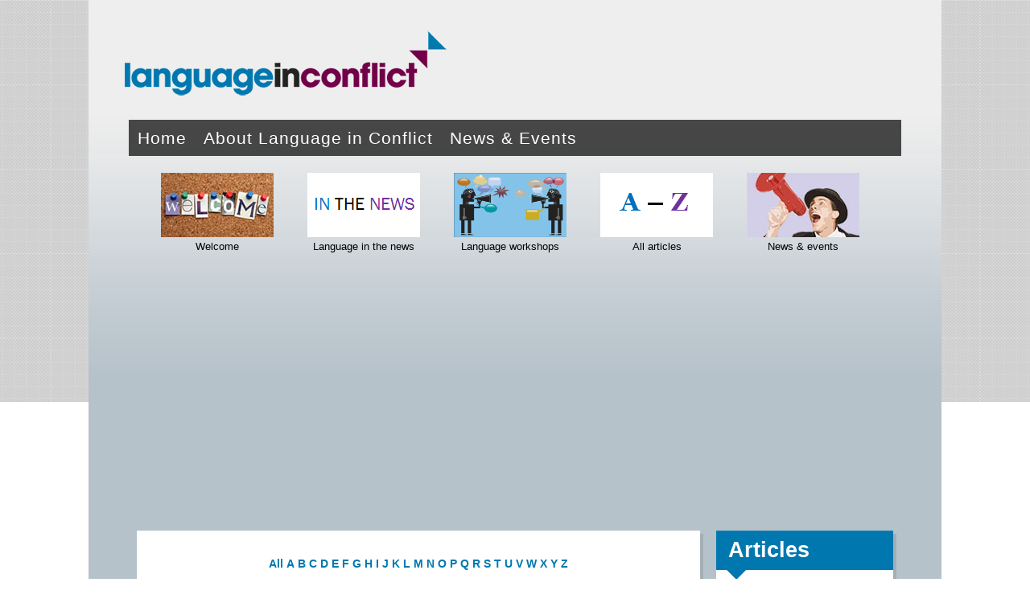

--- FILE ---
content_type: text/html; charset=utf-8
request_url: https://languageinconflict.org/glossary/2/77/speech-and-thought-presentation.html
body_size: 3585
content:
<!DOCTYPE html PUBLIC "-//W3C//DTD XHTML 1.0 Transitional//EN" "http://www.w3.org/TR/xhtml1/DTD/xhtml1-transitional.dtd">
<html lang="ru">
<head>
<meta charset="utf-8">
<link rel="shortcut icon" href="/favicon.ico">
<link rel="stylesheet" href="/templates/rt_momentum/css/style.css">
<script async src="https://pagead2.googlesyndication.com/pagead/js/adsbygoogle.js?client=ca-pub-6574021565214113" crossorigin="anonymous"></script>
<meta name="keywords" content="Linguistics, linguistic research, collocation, language, language in conflict,">
<meta name="description" content="Language in Conflict is a web platform dedicated to encouraging understanding, discussion and cooperation between those working in linguistics and conflict resolution.">
<title>Language in Conflict</title>
</head>
<body class="main-overlay-dark page-overlay-light page-content-light showcaseblock-overlay-light primary-overlay-dark bottomblock-overlay-light readonstyle-button font-family-helvetica font-size-is-large logo-style-dark menu-type-fusionmenu inputstyling-enabled-0 typography-style-light col12 option-com-seoglossary">
<div id="rt-bg-surround">
<div id="rt-bg-pattern" class="main-pattern-projectpaper">
<div class="pattern-gradient"></div>
</div>
<div class="rt-container">
<div id="rt-page-surround" class="page-overlay-light">
<div id="rt-bg-image">
<div class="grad-bottom"></div>
</div>
<div id="rt-topbar">
<div id="rt-navigation" class="">
<div class="rt-block logo-block">
<a href="/" id="rt-logo"></a>
</div>
<div class="rt-block menu-block">
<div class="rt-fusionmenu">
<div class="nopill">
<div class="rt-menubar">
<ul class="menutop level1 ">
<li class="item435 root">
<a class="orphan item bullet" href="/">
<span>
Home </span>
</a>
</li>
<li class="item518 root">
<a class="orphan item bullet" href="/about-lic.html">
<span>
About Language in Conflict </span>
</a>
</li>
<li class="item233 root">
<a class="orphan item bullet" href="/lic-newsletter.html">
<span>
News &amp; Events </span>
</a>
</li>
</ul>
</div>
<div class="clear"></div>
</div>
</div> <div class="clear"></div>
</div>
</div>
</div>
<div id="rt-transition" class="rt-hidden">
<div id="rt-header" class="showcaseblock-overlay-light">
<div class="rt-grid-12 rt-alpha rt-omega">
<div class="center">
<div class="rt-block">
<div class="module-surround">
<div class="module-content">
<div class="customcenter">
<table style="width: 100%; height: 65px; margin-left: auto;">
<tbody>
<tr align="center">
<td align="center" valign="top"><a href="/104-welcome-to-language-in-conflict.html"><img src="/images/library/frontpage-header-images/welcome.jpg" alt="Welcome" height="80" width="140"></a></td>
<td align="center" valign="top"><a href="/tag/in-the-news.html" target="_self"><span color="#0000cc" style="color: #0000cc;"><span style="text-decoration: underline;"><img alt="In the News" src="/images/library/frontpage-header-images/inthenews.png" height="80" width="140"></span></span></a></td>
<td align="center" valign="top"><a href="/146-language-in-conflict-workshops.html"><img alt="Workshops" src="/images/library/frontpage-header-images/workshops.png" height="80" width="140"></a></td>
<td align="center" valign="top"><a href="/a-z-articles.html"><img alt="AZ" src="/images/library/frontpage-header-images/az.png" height="80" width="140"></a></td>
<td align="center" valign="top"><a href="/lic-newsletter.html"><img alt="News" src="/images/library/frontpage-header-images/news.jpg" height="80" width="140"></a></td>
</tr>
<tr style="height: 25px;" align="center" valign="top">
<td align="center" valign="top"><span style="color: #000000; font-family: helvetica; font-size: small; line-height: normal; text-align: center;">Welcome</span></td>
<td align="center" valign="top"><span style="color: #000000; font-family: helvetica; font-size: small; line-height: normal; text-align: center;">Language in the news<br></span></td>
<td align="center" valign="top"><span style="color: #000000; font-family: helvetica; font-size: small; line-height: normal; text-align: center;">Language workshops<br></span></td>
<td align="center" valign="top"><span style="color: #000000; font-family: helvetica; font-size: small; line-height: normal; text-align: center;">All articles<br></span></td>
<td align="center" valign="top"><span style="color: #000000; font-family: helvetica; font-size: small; line-height: normal; text-align: center;">News &amp; events<br></span></td>
</tr>
</tbody>
</table>
</div>
<div class="clear"></div>
</div>
</div>
</div>
</div>
</div>
<div class="clear"></div>
</div>
<div style="margin:5px 10px 20px 10px">
<ins class="adsbygoogle" style="display:block" data-ad-client="ca-pub-6574021565214113" data-ad-slot="3336675121" data-ad-format="auto" data-full-width-responsive="true"></ins>
<script>(adsbygoogle=window.adsbygoogle||[]).push({});</script>
</div>
<div id="rt-container-bg" class="rt-hidden">
<div id="rt-body-surround">
<div id="rt-main" class="mb9-sa3">
<div class="rt-container">
<div class="rt-grid-9">
<div id="rt-main-column" class="page-content-light">
<div class="rt-block component-block">
<div id="rt-mainbody">
<div class="component-content rt-joomla">
<style type="text/css">
.tooltip {
background:#eeeeee !important;
border:2px solid #ffffff !important;
padding:10px 15px !important;
width:200px !important;
display:none;
color:#330000 !important;
text-align:left !important;
font-size:12px !important;
-moz-border-radius: 4px;
border-radius: 4px;
-moz-box-shadow:0 0 4px #000 !important;
-webkit-box-shadow:0 0 4px #000 !important;
z-index: 100;
}
abbr
{
border-bottom: 1px dotted;
}
</style>
<div id="com_glossary">
<div class="glossaryalphabet"><a href="/glossary.html">All</a><a href="/glossaries/2/a.html">A</a><a href="/glossaries/2/b.html">B</a><a href="/glossaries/2/c.html">C</a><a href="/glossaries/2/d.html">D</a><a href="/glossaries/2/e.html">E</a><a href="/glossaries/2/f.html">F</a><a href="/glossaries/2/g.html">G</a><a href="/glossaries/2/h.html">H</a><a href="/glossaries/2/i.html">I</a><a href="/glossaries/2/j.html">J</a><a href="/glossaries/2/k.html">K</a><a href="/glossaries/2/l.html">L</a><a href="/glossaries/2/m.html">M</a><a href="/glossaries/2/n.html">N</a><a href="/glossaries/2/o.html">O</a><a href="/glossaries/2/p.html">P</a><a href="/glossaries/2/q.html">Q</a><a href="/glossaries/2/r.html">R</a><a href="/glossaries/2/s.html">S</a><a href="/glossaries/2/t.html">T</a><a href="/glossaries/2/u.html">U</a><a href="/glossaries/2/v.html">V</a><a href="/glossaries/2/w.html">W</a><a href="/glossaries/2/x.html">X</a><a href="/glossaries/2/y.html">Y</a><a href="/glossaries/2/z.html">Z</a></div>
<table class="glossaryclear" id="glossarylist">
<thead>
<tr>
<th class="glossary25">Term</th>
<th class="glossary72">Definition</th>
</tr>
</thead>
<tbody>
<tr class="row1">
<td><a href="#"> Speech and thought presentation</a></td>
<td> <div>
<p>The way in which the speech and thought of others are represented in spoken or written language.</p>
<p></p>
</div>
</td>
</tr>
</tbody>
</table>
</div>
</div>
</div>
<div class="clear"></div>
</div>
</div>
</div>
<div class="rt-grid-3">
<div class="rt-sidebar-surround page-block">
<div id="rt-sidebar-b">
<!--sidebar-social-->
<div class="sidebar-A title2">
<div class="block-shadow">
<div class="rt-block">
<div class="module-title"><div class="module-title2"><div class="module-title3"><h2 class="title">Articles</h2><div class="accent"></div></div></div></div>
<div class="module-content">
<ul class="menusidebar-A title2">
<li id="item-545"><a href="/our-authors.html"><span>Our Authors</span></a></li>
<li id="item-546" class="current active"><a href="/a-z-articles.html"><span>Articles A-Z</span></a></li>
</ul>
<div class="clear"></div>
</div>
</div>
</div>
</div>
<div class="sidebar-A title2"><div class="block-shadow"><div class="rt-block"><div class="module-content"><style type="text/css">.ba,.ba a{font-size:12px;line-height:18px}</style><ul class="ba"><li><a href="https://abplastech.com/the-amsterdam-coffeeshop-experience-etiquette-safety-and-smart-choices/" target="_blank">source</a></li></ul><div class="clear"></div></div></div></div></div>
<div class="box2 title2">
<div class="block-shadow">
<div class="rt-block">
<div class="module-title"><div class="module-title2"><div class="module-title3"><h2 class="title">Linguistic Toolbox</h2><div class="accent"></div></div></div></div>
<div class="module-content">
<ul class="menu">
<li class="item520 parent">
<a href="/how-language-works.html">
<span class="menuitem">How language works</span>
</a>
<ul>
<li class="item521">
<a href="/how-language-works/structures-of-language.html">
<span class="menuitem">Structures of language</span>
</a>
</li>
<li class="item522">
<a href="/how-language-works/functions-of-language.html">
<span class="menuitem">Functions of language</span>
</a>
</li>
<li class="item524">
<a href="/how-language-works/speaker-identity.html">
<span class="menuitem">Speaker identity</span>
</a>
</li>
<li class="item523">
<a href="/how-language-works/context-of-situation.html">
<span class="menuitem">Context of situation</span>
</a>
</li>
</ul>
</li>
<li class="item527 parent">
<a href="/the-world-through-language.html">
<span class="menuitem">How people present the world through language</span>
</a>
<ul>
<li class="item537">
<a href="/the-world-through-language/collocation.html">
<span class="menuitem">Collocation</span>
</a>
</li>
<li class="item528">
<a href="/the-world-through-language/equating-and-contrasting.html">
<span class="menuitem">Equating and contrasting</span>
</a>
</li>
<li class="item529">
<a href="/the-world-through-language/hypothesising.html">
<span class="menuitem">Hypothesising</span>
</a>
</li>
<li class="item531">
<a href="/the-world-through-language/implying-and-assuming.html">
<span class="menuitem">Implying and assuming</span>
</a>
</li>
<li class="item530">
<a href="/the-world-through-language/listing.html">
<span class="menuitem">Listing</span>
</a>
</li>
<li class="item635">
<a href="/the-world-through-language/metaphor-and-simile.html">
<span class="menuitem">Metaphor and simile</span>
</a>
</li>
<li class="item636">
<a href="/the-world-through-language/naming-and-describing.html">
<span class="menuitem">Naming and describing</span>
</a>
</li>
<li class="item532">
<a href="/the-world-through-language/negation.html">
<span class="menuitem">Negation</span>
</a>
</li>
<li class="item533">
<a href="/the-world-through-language/presenting-speech-and-thought.html">
<span class="menuitem">Presenting speech and thought</span>
</a>
</li>
<li class="item534">
<a href="/the-world-through-language/prioritising.html">
<span class="menuitem">Prioritising</span>
</a>
</li>
<li class="item536">
<a href="/the-world-through-language/representing-processes.html">
<span class="menuitem">Representing processes</span>
</a>
</li>
<li class="item637">
<a href="/the-world-through-language/representing-time-space-and-society.html">
<span class="menuitem">Representing time, space and society</span>
</a>
</li>
</ul>
</li>
<li class="item538 parent">
<a href="/how-people-interact.html">
<span class="menuitem">How people interact</span>
</a>
<ul>
<li class="item539">
<a href="/how-people-interact/face.html">
<span class="menuitem">Face</span>
</a>
</li>
<li class="item541">
<a href="/how-people-interact/participation-frameworks-and-production-formats.html">
<span class="menuitem">Participation frameworks and production formats</span>
</a>
</li>
<li class="item638">
<a href="/how-people-interact/politeness.html">
<span class="menuitem">Politeness</span>
</a>
</li>
<li class="item542">
<a href="/how-people-interact/speech-acts.html">
<span class="menuitem">Speech acts</span>
</a>
</li>
</ul>
</li>
<li class="item669 parent">
<a href="/how-language-is-studied.html">
<span class="menuitem">How language is studied</span>
</a>
<ul>
<li class="item540">
<a href="/how-language-is-studied/conversation-analysis.html">
<span class="menuitem">Conversation Analysis</span>
</a>
</li>
<li class="item670">
<a href="/how-language-is-studied/corpus-linguistics.html">
<span class="menuitem">Corpus Linguistics</span>
</a>
</li>
<li class="item535">
<a href="/how-language-is-studied/critical-discourse-analysis.html">
<span class="menuitem">Critical Discourse Analysis</span>
</a>
</li>
</ul>
</li>
<li class="item599">
<a href="/glossary.html">
<span class="menuitem">Glossary</span>
</a>
</li>
<li class="item600">
<a href="/weblinks.html">
<span class="menuitem">Links</span>
</a>
</li>
</ul> <div class="clear"></div>
</div>
</div>
</div>
</div>
</div>
</div>
</div>
<div class="clear"></div>
</div>
</div>
</div>
</div>
</div>
</div>
</div>
</div>
<div id="rt-copyright" class="bottomblock-overlay-light">
<div class="rt-container">
<div class="rt-grid-4 rt-alpha">
<div class="rt-block">
<div class="custom">
<p><span style="color: #aaaaaa; font-family: Helvetica, Arial, FreeSans, sans-serif; font-size: 11px; line-height: 15px;"><a href="/">Language in Conflict</a> © University of Huddersfield</span></p></div>
<div class="clear"></div>
</div>
</div>
<div class="rt-grid-4">
<div class="rt-block">
<div class="clear"></div>
</div>
</div>
<div class="rt-grid-4 rt-omega">
<div class="rt-block totop-block">
<a href="#" id="gantry-totop"><span class="totop-desc">Back to Top</span></a>
</div>
</div>
<div class="clear"></div>
</div>
</div>
<script type="text/javascript">
(function(m,e,t,r,i,k,a){m[i]=m[i]||function(){(m[i].a=m[i].a||[]).push(arguments)};
m[i].l=1*new Date();k=e.createElement(t),a=e.getElementsByTagName(t)[0],k.async=1,k.src=r,a.parentNode.insertBefore(k,a)})
(window,document,"script","https://mc.yandex.ru/metrika/tag.js","ym");
ym(51224567,"init",{
id:51224567,
clickmap:true,
trackLinks:true,
accurateTrackBounce:true
});
</script>
<noscript><div><img src="https://mc.yandex.ru/watch/51224567" style="position:absolute; left:-9999px;" alt=""></div></noscript>
</body>
</html>

--- FILE ---
content_type: text/html; charset=utf-8
request_url: https://www.google.com/recaptcha/api2/aframe
body_size: 268
content:
<!DOCTYPE HTML><html><head><meta http-equiv="content-type" content="text/html; charset=UTF-8"></head><body><script nonce="WNOo2A-lio2xYXqrsYGXVA">/** Anti-fraud and anti-abuse applications only. See google.com/recaptcha */ try{var clients={'sodar':'https://pagead2.googlesyndication.com/pagead/sodar?'};window.addEventListener("message",function(a){try{if(a.source===window.parent){var b=JSON.parse(a.data);var c=clients[b['id']];if(c){var d=document.createElement('img');d.src=c+b['params']+'&rc='+(localStorage.getItem("rc::a")?sessionStorage.getItem("rc::b"):"");window.document.body.appendChild(d);sessionStorage.setItem("rc::e",parseInt(sessionStorage.getItem("rc::e")||0)+1);localStorage.setItem("rc::h",'1768839967598');}}}catch(b){}});window.parent.postMessage("_grecaptcha_ready", "*");}catch(b){}</script></body></html>

--- FILE ---
content_type: text/css
request_url: https://languageinconflict.org/templates/rt_momentum/css/style.css
body_size: 23076
content:
 .rt-grid-1, .rt-grid-2, .rt-grid-3, .rt-grid-4, .rt-grid-5, .rt-grid-6, .rt-grid-7, .rt-grid-8, .rt-grid-9, .rt-grid-10, .rt-grid-11, .rt-grid-12 {display: inline;float: left;position: relative;margin-left: 10px;margin-right: 10px;}.rt-container .rt-grid-1 {width: 60px;}.rt-container .rt-grid-2 {width: 140px;}.rt-container .rt-grid-3 {width: 220px;}.rt-container .rt-grid-4 {width: 300px;}.rt-container .rt-grid-5 {width: 380px;}.rt-container .rt-grid-6 {width: 460px;}.rt-container .rt-grid-7 {width: 540px;}.rt-container .rt-grid-8 {width: 620px;}.rt-container .rt-grid-9 {width: 700px;}.rt-container .rt-grid-10 {width: 780px;}.rt-container .rt-grid-11 {width: 860px;}.rt-container .rt-grid-12 {width: 940px;}.rt-container .rt-push-1 {left: 80px;}.rt-container .rt-push-2 {left: 160px;}.rt-container .rt-push-3 {left: 240px;}.rt-container .rt-push-4 {left: 320px;}.rt-container .rt-push-5 {left: 400px;}.rt-container .rt-push-6 {left: 480px;}.rt-container .rt-push-7 {left: 560px;}.rt-container .rt-push-8 {left: 640px;}.rt-container .rt-push-9 {left: 720px;}.rt-container .rt-push-10 {left: 800px;}.rt-container .rt-push-11 {left: 880px;}.rt-container .rt-pull-1 {left: -80px;}.rt-container .rt-pull-2 {left: -160px;}.rt-container .rt-pull-3 {left: -240px;}.rt-container .rt-pull-4 {left: -320px;}.rt-container .rt-pull-5 {left: -400px;}.rt-container .rt-pull-6 {left: -480px;}.rt-container .rt-pull-7 {left: -560px;}.rt-container .rt-pull-8 {left: -640px;}.rt-container .rt-pull-9 {left: -720px;}.rt-container .rt-pull-10 {left: -800px;}.rt-container .rt-pull-11 {left: -880px;}.rt-container .rt-prefix-1 {padding-left:80px;}.rt-container .rt-prefix-2 {padding-left:160px;}.rt-container .rt-prefix-3 {padding-left:240px;}.rt-container .rt-prefix-4 {padding-left:320px;}.rt-container .rt-prefix-5 {padding-left:400px;}.rt-container .rt-prefix-6 {padding-left:480px;}.rt-container .rt-prefix-7 {padding-left:560px;}.rt-container .rt-prefix-8 {padding-left:640px;}.rt-container .rt-prefix-9 {padding-left:720px;}.rt-container .rt-prefix-10 {padding-left:800px;}.rt-container .rt-prefix-11 {padding-left:880px;}.left-1, .right-1 {width: 30px;}.left-2, .right-2 {width: 110px;}.left-3, .right-3 {width: 190px;}.left-4, .right-4 {width: 270px;}.left-5, .right-5 {width: 350px;}.left-6, .right-6 {width: 430px;}.left-7, .right-7 {width: 510px;}.left-8, .right-8 {width: 590px;}.left-9, .right-9 {width: 670px;}.left-10, .right-10 {width: 750px;}.left-11, .right-11 {width: 830px;}html, body, div, span, applet, object, iframe, h1, h2, h3, h4, h5, h6, p, blockquote, pre, a, abbr, acronym, address, big, cite, code, del, dfn, em, font, img, ins, kbd, q, s, samp, small, strike, strong, sub, sup, tt, var, b, u, i, center, dl, dt, dd, ol, ul, li, fieldset, form, label, caption {margin: 0;padding: 0;border: 0;outline: 0;font-size: 100%;background: transparent;}.rt-container {margin: 0 auto;width: 960px;}body {min-width: 960px;}.rt-block {padding: 15px;margin-bottom: 10px;position: relative;}#rt-content-top .rt-alpha, #rt-content-bottom .rt-alpha {margin-left: 0;}#rt-content-top .rt-omega, #rt-content-bottom .rt-omega {margin-right: 0;}#rt-logo {width: 185px;height: 115px;display: block;}#rt-content-top, #rt-content-bottom {overflow: hidden;}#rocket {display: block;width: 92px;height: 16px;margin: 0 auto;}#rt-copyright {text-align: center;}#rt-menu .rt-container {height: 3em;}#rt-menu ul.menu {list-style: none;margin: 0 10px;padding: 0;}#rt-menu ul.menu li {float: left;padding: 0;background: none;}#rt-menu ul.menu li a {font-weight: bold;line-height: 3em;display: block;padding: 0 15px;font-size: 1em;}#rt-menu ul.menu ul {display: none;}.font-family-optima {font-family: Optima, Lucida, 'MgOpen Cosmetica', 'Lucida Sans Unicode', sans-serif;}.font-family-geneva {font-family: Geneva, Tahoma, "Nimbus Sans L", sans-serif;}.font-family-helvetica {font-family: Helvetica, Arial, FreeSans, sans-serif;}.font-family-lucida {font-family: "Lucida Grande",Helvetica,Verdana,sans-serif;}.font-family-georgia {font-family: Georgia, sans-serif;}.font-family-trebuchet {font-family: "Trebuchet MS", sans-serif;}.font-family-palatino {font-family: "Palatino Linotype", "Book Antiqua", Palatino, "Times New Roman", Times, serif;}body {font-size: 12px;line-height: 1.7em;font-family: Helvetica,Arial, Sans-Serif;}body.font-size-is-xlarge {font-size: 15px;line-height: 1.7em;}body.font-size-is-large {font-size: 14px;line-height: 1.7em;}body.font-size-is-default {font-size: 12px;line-height: 1.7em;}body.font-size-is-small {font-size: 11px;line-height: 1.7em;}body.font-size-is-xsmall {font-size: 10px;line-height: 1.7em;}form {margin: 0;padding: 0;}p {margin: 0 0 15px 0;}h1, h2, h3, h4, h5 {margin: 15px 0;line-height: 1.1em;}h1 {font-size: 260%;}h2 {font-size: 200%;}h2.title {font-size: 170%;}h3 {font-size: 175%;}h4 {font-size: 120%;}h5 {font-size: 120%;}a {text-decoration: none;outline: none;}code {color: #000;margin: -1px 0 0 0;font: 10px Courier;}blockquote {font: italic 16px/22px Georgia, Serif;}.left-1, .left-2, .left-3, .left-4, .left-5, .left-6, .left-7, .left-8, .left-9, .left-10, .right-11 {float: left;margin-right: 50px;margin-bottom: 15px;display: inline;position: relative;}.right-1, .right-2, .right-3, .right-4, .right-5, .right-6, .right-7, .right-8, .right-9, .right-10, .right-11 {float: right;margin-left: 50px;margin-bottom: 15px;display: inline;position: relative;}.date-block {padding: 15px;}ul, ol {padding-left: 15px;}ul li {padding: 0;margin: 0;}ul li a {font-size: 1.2em;line-height: 1.8em;}ul ul {margin-left: 25px;padding: 5px 0;}ul li.author {margin: 0;letter-spacing: 1px;list-style: none;font-weight: bold;text-align: right;}ul li.date {margin: 0;letter-spacing: 1px;list-style: none;text-align: right;font-weight: bold;}ul li.comments {list-style: none;text-align: right;font-weight: bold;}ul li.author span, ul li.date span, ul li.comments span {display: block;font-weight: normal;margin-bottom: 10px;line-height: 1em;}body.rtl {direction: rtl;}body.rtl #rt-menu ul.menu {float: right;}body.rtl #rt-menu ul.menu li {float: right;}body.rtl #rt-content-top .rt-alpha, body.rtl #rt-content-bottom .rt-alpha {margin-right: 0;margin-left: 10px;}body.rtl #rt-content-top .rt-omega, body.rtl #rt-content-bottom .rt-omega {margin-left: 0;margin-right: 10px;}body.rtl {min-width: inherit;}html,body {margin-bottom: 1px;}body {color: #333;}#rt-header, #rt-bottom {color: #aaa;}.rt-container {background: #fff;}a:hover {color: #000;}#rt-logo {background: url(/libraries/gantry/images/header-assets.png) 0 0 no-repeat;}#rt-menu ul.menu li a {color: #fff;}#rt-menu ul.menu li a:hover {background: #444;color: #fff;}#rt-menu ul.menu li.active a, #rt-menu ul.menu li.active a:hover {background: #fff;color: #000;}#rt-footer, #rt-copyright {color: #ddd;}#rt-sidebar-a {background-color:#e0e0e0;}#rt-sidebar-b {background-color:#e9e9e9;}#rt-sidebar-c {background-color:#f0f0f0;}#rocket {background: url(/libraries/gantry/images/rocket.png) 0 0 no-repeat;}#gantry-viewswitcher {background-image: url(/libraries/gantry/images/iphone/switcher.png);background-repeat: no-repeat;background-position: top left;width: 60px;height: 20px;display:block;position:absolute;right: 10px;top:40%;}#gantry-viewswitcher.off {background-position: bottom left;}#gantry-viewswitcher span {display: none;}html body * span.clear, html body * div.clear, html body * li.clear, html body * dd.clear {background: none;border: 0;clear: both;display: block;float: none;font-size: 0;list-style: none;margin: 0;padding: 0;overflow: hidden;visibility: hidden;width: 0;height: 0;}.clearfix:after {clear: both;content: '.';display: block;visibility: hidden;height: 0;}.clearfix {display: inline-block;}* html .clearfix {height: 1%;}.clearfix {display: block;}#debug #rt-main {overflow:hidden;border-bottom: 4px solid #666;margin-top:15px;position:relative}#debug .status {position: absolute;background:#333;opacity:.3;padding:0px 15px;z-index:10000;color:#fff;font-weight:bold;font-size:150%}h1, h2 {letter-spacing: -2px;line-height: 1em;}.module-title h2, h3, h4, h5 {letter-spacing: -1px;line-height: 1em;}.componentheading {font-weight: bold;display: block;margin-bottom: 15px;}.contentheading {font-size: 140%;font-weight: bold;margin-bottom: 15px;display: block;}.sectiontableheader {font-weight: bold;padding: 3px;line-height: 25px;text-align: left;}.sectiontablefooter {padding-bottom: 8px;}tr.sectiontableentry0 td, tr.sectiontableentry1 td, tr.sectiontableentry2 td, td.sectiontableentry0, td.sectiontableentry1, td.sectiontableentry2 {text-align: left;padding: 6px 5px;vertical-align: middle;}tr.sectiontableentry0 td, td.sectiontableentry0, tr.sectiontableentry1 td, td.sectiontableentry1, tr.sectiontableentry2 td, td.sectiontableentry2 {height: 30px;}.contentpane, .contentpaneopen {width: 100%;}.component-content .cols-1 {display: block;float: none !important;margin: 0 !important;}.component-content .cols-2 .column-1, .component-content .cols-2 .column-2 {width: 50%;float: left;}.component-content .cols-3 .column-1, .component-content .cols-3 .column-2, .component-content .cols-3 .column-3 {float: left;width: 33.3%;padding: 0;margin: 0;}.component-content .items-row {overflow: hidden;margin-bottom: 10px !important;}.component-content .cols-4 .column-1, .component-content .cols-4 .column-2, .component-content .cols-4 .column-3, .component-content .cols-4 .column-4 {width: 25%;padding: 0;margin: 0;float: left;}.component-content .cols-2 .rt-article, .component-content .cols-3 .rt-article, .component-content .cols-4 .rt-article {margin: 0 10px 20px 10px;}.component-content .cols-2 .column-1 .rt-article, .component-content .cols-3 .column-1 .rt-article, .component-content .cols-4 .column-1 .rt-article {margin-left: 0;}.component-content .cols-2 .column-2 .rt-article, .component-content .cols-3 .column-3 .rt-article, .component-content .cols-4 .column-4 .rt-article {margin-right: 0;}.component-content .rt-blog .rt-description {margin: 10px 0 15px 0;padding-bottom: 20px;border-bottom: 1px #c8c8c8 dotted;}.component-content .rt-article-bg {padding-bottom: 5px;border-bottom: 1px #c8c8c8 dotted;}.component-content .rt-article-links {margin: 10px 0px 10px 0px;}.component-content .category-desc {padding: 0 5px;margin: 10px 0 25px;}.component-content .cat-children .category-desc {margin: 10px 0 25px;}.component-content ul.subcategories {margin: 20px 20px 20px 10px;}.component-content .subcategories-link {font-weight: bold}.component-content ul {list-style-position: outside;list-style-type: square;padding: 0 0 0 15px;margin: 10px 0;}.component-content ol {padding: 0 0 0 20px;margin: 10px 0;list-style-position: outside;}.component-content ul li, .component-content ol li {padding: 0;line-height: 1.7em;margin: 0;}.component-content .category-list {padding: 0 5px;display: block;}.component-content .categories-list {padding: 0 5px;}.component-content .categories-list ul {margin: 0 0 0 20px;padding: 0;list-style: none;}.component-content .categories-list ul li {padding: 5px;}.component-content .categories-list ul ul {margin-left: 15px;}.component-content .category-desc {line-height: 1.7em;margin: 10px 0;padding-left: 0;}.component-content .small {font-size: 0.85em;margin: 0 0 20px;}.component-content .image-left {float: left;margin: 0 15px 5px 0;}.component-content .image-right {float: right;margin: 0 0 5px 15px;}.component-content .archive {padding: 0 5px;}.component-content .archive form {padding: 0 5px;}.component-content ul#archive-items {margin: 20px 0;list-style-type: none;padding: 0;}.component-content ul#archive-items li.row0, .component-content ul#archive-items li.row1 {padding: 10px 0;margin: 10px 0;}.component-content .title {width: auto;font-size: 260%;line-height: 1.1em;}.component-content span.edit {margin-left: 10px;float: left;}.component-content .rt-articleinfo {margin-bottom: 15px;}.component-content .rt-category, .component-content .rt-date-modified, .component-content .rt-date-published, .component-content .rt-author, .component-content .rt-date-posted, .component-content .rt-hits {display: block;font-size: 95%;}.component-content .rt-author {font-style: italic;}.component-content .rt-date-created, .component-content .rt-date-published {font-weight: bold;}.component-content .rt-description {margin: 10px 0px 10px 0px;overflow: hidden;}.component-content .rt-description img.left {margin-right: 15px;float: left;}.component-content .rt-description img.right {margin-left: 15px;float: right;}.component-content .filter {margin: 10px 0;}.component-content span.number {color: #969696;font-style: italic;}.component-content .rt-article-icons {width: 65px;overflow: hidden;float: right;}.component-content .rt-article-icons ul {margin: 0;padding: 0;list-style: none;}.component-content .rt-article-icons ul li {margin: 0;padding: 0}.component-content .rt-article-icons ul li a {display: block;width: 16px;height: 16px;float: right;margin-left: 3px;background-image: url(/libraries/gantry/images/typography.png);background-repeat: no-repeat;}.component-content .rt-article-icons ul li img {display: none;}.component-content .print-icon a {background-position: 0 0;}.component-content .email-icon a {background-position: -16px 0;}.component-content .edit-icon a {background-position: -48px 0;margin-left: 0 !important;margin-right: 5px;}.component-content .rt-article-cat {font-weight: bold;margin-top: 15px;margin-bottom: 0;}.component-content .edit #editor-xtd-buttons a:link, .component-content .edit #editor-xtd-buttons a:visited, .component-content .edit #editor-xtd-buttons a:hover {color: #323232;}.component-content .edit .inputbox, .component-content .edit textarea {border: 1px solid #ddd;}.component-content .edit legend {font-size: 150%;}.component-content .edit form#adminForm fieldset {padding: 20px 15px;margin: 10px 0 15px 0;}.component-content .formelm {margin: 5px 0;}.component-content .formelm label {width: 9em;display: inline-block;vertical-align: top;}.component-content form#adminForm .formelm-area {padding: 5px 0;}.component-content form#adminForm .formelm-area label {vertical-align: top;display: inline-block;width: 7em}.component-content .formelm-buttons {text-align: right;margin-bottom: 10px}.component-content .button2-left {float: left;margin-right: 5px;margin-top: 10px;}.component-content .button2-left a {background: #eee;padding: 4px;margin: 0;line-height: 1.2em;border: solid 1px #ddd;font-weight: bold;text-decoration: none;}#form-login .inputbox, #com-form-login .inputbox, #josForm .inputbox {border: 1px solid #ddd;font-size: 1.2em;padding: 2px;margin: 0;}#com-form-login fieldset div, #josForm fieldset div {margin-bottom: 10px;}#form-login ul {margin-top: 10px;}#form-login p {margin-bottom: 10px;}#form-login .user-greeting {font-weight: bold;font-size: 120%;margin-bottom: 15px;}.component-content .user label.label-left, .component-content .user span.label-left {display: block;width: 130px;float: left;font-weight: bold;font-size: 120%;}.col12 .rt-grid-2 #form-login .inputbox {width: 104px;}.col12 .rt-grid-3 #form-login .inputbox {width: 184px;}.col12 .rt-grid-4 #form-login .inputbox {width: 264px;}.col12 .rt-grid-5 #form-login .inputbox {width: 344px;}.col12 .rt-grid-6 #form-login .inputbox {width: 424px;}.col12 .rt-grid-7 #form-login .inputbox {width: 504px;}.col12 .rt-grid-8 #form-login .inputbox {width: 584px;}.col12 .rt-grid-9 #form-login .inputbox {width: 664px;}.col12 .rt-grid-10 #form-login .inputbox {width: 744px;}.col12 .rt-grid-12 #form-login .inputbox {width: 904px;}.col16 .rt-grid-2 #form-login .inputbox {width: 64px;}.col16 .rt-grid-3 #form-login .inputbox {width: 124px;}.col16 .rt-grid-4 #form-login .inputbox {width: 184px;}.col16 .rt-grid-5 #form-login .inputbox {width: 244px;}.col16 .rt-grid-6 #form-login .inputbox {width: 304px;}.col16 .rt-grid-7 #form-login .inputbox {width: 364px;}.col16 .rt-grid-8 #form-login .inputbox {width: 424px;}.col16 .rt-grid-9 #form-login .inputbox {width: 484px;}.col16 .rt-grid-10 #form-login .inputbox {width: 544px;}.col16 .rt-grid-11 #form-login .inputbox {width: 604px;}.col16 .rt-grid-12 #form-login .inputbox {width: 664px;}.col16 .rt-grid-13 #form-login .inputbox {width: 724px;}.col16 .rt-grid-14 #form-login .inputbox {width: 784px;}.col16 .rt-grid-15 #form-login .inputbox {width: 844px;}#users-profile-core, #users-profile-custom {margin: 10px 0 15px 0;padding: 15px;}#users-profile-core dt, #users-profile-custom dt {float: left;width: 10em;padding: 3px 0;}#users-profile-core dd, #users-profile-custom dd {padding: 3px 0;}#member-profile fieldset, .registration fieldset {margin: 10px 0 15px 0;padding: 15px;}#users-profile-core legend, .profile-edit legend, .registration legend {font-weight: bold;}.component-content #member-registration {padding: 0 5px;}.component-content #member-registration fieldset {border: solid 1px #ddd;}.component-content form fieldset dt {clear: left;float: left;width: 12em;padding: 3px 0;}.component-content form fieldset dd {float: left;padding: 3px 0;}.component-content table {border-collapse: collapse;}.component-content table.weblinks, .component-content table.category {font-size: 1em;margin: 10px 10px 20px 0px;width: 99%;}.component-content table.weblinks td {border-collapse: collapse;}.component-content table.weblinks td, .component-content table.category td {padding: 7px;}.component-content table.weblinks th, .component-content table.category th {padding: 7px;text-align: left;}.component-content td.num {vertical-align: top;text-align: left;}.component-content td.hits {vertical-align: top;text-align: center;}.component-content td p {margin: 0;line-height: 1.3em;}.component-content .filter {margin: 10px 0;}.component-content .display-limit, .component-content .filter {text-align: right;margin-right: 7px;}.component-content table.category th a img {padding: 2px 10px;}.component-content .filter-search {float: left;}.component-content .filter-search .inputbox {width: 6em;}.component-content legend.element-invisible {position: absolute;margin-left: -3000px;margin-top: -3000px;height: 0;}.component-content .cat-items {margin-top: 20px;}.component-content .contact {padding: 0 5px;}.component-content .contact-category {padding: 0 10px;}.component-content .contact-category .component-content #adminForm fieldset.filters {border: 0;padding: 0;}.component-content .contact-image {margin: 10px 0;overflow: hidden;}.component-content address {font-style: normal;margin: 10px 0;}.component-content address span {display: block;}.component-content .contact-address {margin: 20px 0 10px 0;}.component-content .contact-email div {padding: 2px 0;margin: 0 0 10px 0;}.component-content .contact-email label {width: 17em;float: left;}.component-content span.contact-image {margin-bottom: 10px;overflow: hidden;display: block;}.component-content #contact-textmsg {padding: 2px 0 10px 0;}.component-content #contact-email-copy {float: left;margin-right: 10px;}.component-content .contact .button {float: none !important;clear: left;display: block;margin: 20px 0 0 0;}.component-content dl.tabs {float: left;margin: 50px 0 0 0;z-index: 50;clear: both;}.component-content dl.tabs dt {float: left;padding: 4px 10px;border-left: 1px solid #ccc;border-right: 1px solid #ccc;border-top: 1px solid #ccc;margin-right: 3px;background: #f0f0f0;color: #666;}.component-content dl.tabs dt.open {background: #F9F9F9;border-bottom: 1px solid #F9F9F9;z-index: 100;color: #000;}.component-content div.current {clear: both;border: 1px solid #ccc;padding: 10px 10px;max-width: 500px;}.component-content div.current dd {padding: 0;margin: 0;}.component-content dl#content-pane.tabs {margin: 1px 0 0 0;}.component-content .weblinks fieldset div {overflow: hidden;}.component-content .weblinks label.label-left {display: block;width: 150px;float: left;}.component-content .searchintro {font-weight: normal;margin: 20px 0 20px;}.component-content #searchForm {padding: 0;}.component-content .form-limit {margin: 20px 0 0;text-align: right;padding: 0 10px 0 20px;}.component-content .highlight {font-weight: bold;}.component-content .ordering-box {float: none;}.component-content .phrases-box {float: none;margin-bottom: 10px;}.component-content .ordering-box .inputbox {width: auto !important}.component-content .only, .component-content .phrases {margin: 10px 0 0 0px;padding: 15px 0;line-height: 1.3em;}.component-content label.ordering {display: block;margin: 10px 0 10px 0;}.component-content .word {padding: 0;}.component-content .word input {font-weight: bold;}.component-content .word label {font-weight: bold;}.component-content fieldset.only label, .component-content fieldset.phrases label {margin: 0 10px 0 0;}.component-content .ordering-box label.ordering {margin: 0 10px 5px 0;float: left;}.component-content form .search label {display: none;}.component-content dl.search-results dt.result-title {padding: 15px 15px 0px 5px;font-weight: bold;}.component-content dl.search-results dd {padding: 2px 15px 2px 5px;}.component-content dl.search-results dd.result-text {padding: 10px 15px 10px 5px;line-height: 1.7em;}.component-content dl.search-results dd.result-created {padding: 2px 15px 15px 5px;}.component-content dl.search-results dd.result-category {padding: 10px 15px 5px 5px;}#rt-accessibility .rt-desc {float: left;padding-right: 5px;}#rt-accessibility #rt-buttons {float: left;}#rt-accessibility .button {display: block;width:14px;height:14px;float: left;background: url(/libraries/gantry/images/typography.png);margin: 2px;}#rt-accessibility .large .button {background-position: 0 -17px;}#rt-accessibility .small .button {background-position: -15px -17px;}.component-content .categorylist input {border: 1px solid #ddd;font-size: 1.2em;padding: 2px;margin: 0;}.component-content th {padding: 5px;background: #ebebeb;border-bottom: 2px solid #ddd;font-weight : bold;}.component-content tr.even td {padding: 5px;background: #f0f0f0;border-bottom: 1px solid #ddd;}.component-content tr.odd td {padding: 5px;background: #fafafa;border-bottom: 1px solid #ddd;}.rt-breadcrumb-surround {margin: 0;display: block;position:relative;overflow: hidden;height: 20px;padding: 15px 25px;}#breadcrumbs-gantry {width: 11px;height: 11px;display: block;float: left;margin-top: 4px;margin-right: 8px;background: url(/libraries/gantry/images/home.png) 0 0 no-repeat;}.component-content p.error {padding: 10px;}.component-content .contentpaneopen_edit {float: left;}.component-content table.contenttoc {padding: 10px;margin: 10px;float: right;}.component-content table.contenttoc tr td {padding: 1px 0;}.component-content .pagenavcounter {font-weight: bold;}ul.latestnews, ul.mostread {padding-left: 10px;margin: 0;}ul.latestnews li a, ul.mostread li a {padding: 2px 2px 2px 15px;display: block;text-decoration: none;}#article-index {width: 25%;float: right;padding: 10px;margin: 10px 0px 20px 30px;}#article-index h3 {margin: 0;font-size: 1em;}#article-index ul {list-style-type: disc;}.mod-languages ul li {display: inline;}.stats-module dl {margin: 10px 0 10px 0;}.stats-module dt {float: left;margin: 0 10px 0 0;font-weight: bold;}.stats-module dt, .stats-module dd {padding: 2px 0 2px 0;}.banneritem {margin: 10px 0;padding: 0;}.banneritem a {font-weight: bold;}p.syndicate {float: left;display: block;text-align: left;}.phrases .inputbox {width: 10em;}.phrases .inputbox option {padding: 2px;}.newsflash {margin: 0;}.newsflash-horiz {overflow: hidden;list-style-type: none;margin: 0 5px;padding: 20px 10px;}.newsflash-horiz li {float: left;width: 30%;margin: 0 1%;padding: 10px 5px;}.newsflash-horiz li h4 {font-size: 1.4em;}.newsflash-horiz li img {display: block;margin-bottom: 10px;}.newsflash-vert {padding: 0;}.component-content .newsfeed {padding: 0 5px;}.component-content ul.newsfeed {padding: 0;}.component-content .newsfeed-item {padding: 5px 0 0 0;margin: 0;}.component-content .newsfeed-item h5 a {font-size: 1.1em;font-weight: bold;}.component-content .feed-item-description img {margin: 5px 10px 10px 0;}.component-content dl.newsfeed-count dt, .component-content dl.newsfeed-count dd {display: inline;}.component-content dl.weblink-count dt, .component-content dl.weblink-count dd {display: inline;}.component-content .rt-pagination {margin: 10px 0;padding: 10px 0 10px 0px;}.component-content .rt-pagination ul {list-style-type: none;margin: 0;padding: 0;text-align: left;}.component-content .rt-pagination li {display: inline;padding: 2px 5px;text-align: left;border: solid 1px #eee;margin: 0 2px;}.component-content .rt-pagination li.pagination-start, .component-content .rt-pagination li.pagination-next, .component-content .rt-pagination li.pagination-end, .component-content .rt-pagination li.pagination-prev {border: 0;}.component-content .rt-pagination li.pagination-start, .component-content .rt-pagination li.pagination-start span {padding: 0;}.component-content p.counter {font-weight: bold;}.component-content .pagenav {list-style-type: none;padding: 0;overflow: hidden;}.component-content .pagenav li {display: inline-block;padding: 0px;margin: 0;}.component-content .pagenav li {line-height: 2em;}.component-content .pagenav li a {display: inline;padding: 2px;text-decoration: none;}.component-content .pagenav li.pagenav-prev {float: left;}.component-content .pagenav li.pagenav-next {float: right;}.tool-tip {float: left;background: #ffc;border: 1px solid #D4D5AA;padding: 5px;max-width: 200px;color: #323232;}.tool-title {padding: 0;margin: 0;font-size: 100%;font-weight: bold;margin-top: -15px;padding-top: 15px;padding-bottom: 5px;background: url(/libraries/system/images/selector-arrow.png) no-repeat;}.tool-text {font-size: 100%;margin: 0;}#mailto-window {background: #f5f5f5;padding: 15px;border: solid 1px #ddd;position: relative;}#mailto-window label {width: 10em;}.mailto-close {position: absolute;right: 0;top: 5px;background: none;}.mailto-close a {min-width: 25px;display: block;min-height: 25px;overflow: visible;}.mailto-close a span {position: absolute;left: -3000px;top: -3000px;display: inline;}#mailto-window .inputbox {padding: 3px;}#mailto-window p {margin-top: 20px;}#mailto-window button {margin: 0 5px 0 0;}input.system-openid, input.com-system-openid {background: url(http://openid.net/images/login-bg.gif) no-repeat;background-color: #fff;background-position: 0 50%;color: #000;padding-left: 18px;}.system-unpublished {background: #e8edf1;border-top: 4px solid #c4d3df;border-bottom: 4px solid #c4d3df;}#system-message {margin-bottom: 10px;padding: 0;}#system-message dt {font-weight: bold;}#system-message dd {margin: 0;font-weight: bold;}#system-message dd ul {background: #BFD3E6;color: #0055BB;margin: 10px 0 10px 0;list-style: none;padding: 10px;border: 2px solid #84A7DB;}#system-message dt.message {display: none;}#system-message dt.error {display: none;}#system-message dd.error ul {color: #c00;background-color: #EBC8C9;border: 2px solid #DE7A7B;}#system-message dt.notice {display: none;}#system-message dd.notice ul {color: #A08B4C;background: #F5ECC1;border: 2px solid #F0DC7E;}#system-debug {color: #ccc;background-color: #fff;padding: 10px;margin: 10px;}#system-debug div {font-size: 11px;}.component-content .rt-article {margin-bottom: 15px;}.component-content .rt-article-cat {margin-top: 10px;margin-bottom: 15px;}.component-content .rt-article-bg {border-bottom: none;margin: 0;padding: 0;}.component-content .rt-pagetitle {margin-top: 0;margin-bottom: 30px;font-weight: normal;letter-spacing: normal;font-size: 160%;}.component-content .rt-blog .rt-description {border-bottom: none;}.component-content ol {margin-left: 5px;}.component-content .rt-teaser-articles {display: inline-block;margin-top: 20px;}.component-content .rt-more-articles {padding-top: 15px;}.component-content .multicolumns .rt-article {clear: both;margin-bottom: 25px;}.component-content .categories-list .article-count dt, .component-content .categories-list .article-count dd {display: inline;}.component-content .rt-article-icons {white-space: nowrap;float: right;margin-top: 2px;margin-left: 5px;width: 90px;}.component-content .rt-article-icons ul li a {display: block;width: 18px;height: 18px;float: right;transition: background-color 0.3s ease-out;}.component-content .rt-article-no-icon li{list-style: none;display:inline;float:right;margin-left: 5px;}.component-content .print-icon a {background-position: 0 0;background-repeat: no-repeat;}.component-content .email-icon a {background-position: -21px 0;background-repeat: no-repeat;}.component-content .edit-icon a {background-position: -62px 0;background-repeat: no-repeat;}.component-content .rt-article-icons .edit a {background-position: -63px 0;}.component-content .rt-article-icons .edit a {margin: 0;}.component-content .rt-article-icons .edit a img {opacity: 0 !important;}.component-content .rt-author, .component-content .rt-date-posted, .component-content .rt-date-modified {display: inline-block;line-height: 100%;font-size: 1em;margin-right: 15px;font-weight: normal;padding: 8px;}.component-content .rt-articleinfo-text {float: left;position: relative;}.component-content .rt-articleinfo {border-bottom: 1px dashed rgba(0, 0, 0, 0.3);}.component-content .img-intro-right {float: right;margin-left: 10px;margin-bottom: 10px;}.component-content .img-intro-left {float: left;margin-right: 10px;margin-bottom: 10px;}.component-content .img-fulltext-right {float: right;margin-left: 10px;margin-bottom: 10px;}.component-content .img-fulltext-left {float: left;margin-right: 10px;margin-bottom: 10px;}.component-content #more-articles {display: block;margin: 0;padding: 0;position: relative;height: 24px;}.component-content #more-articles span {display: inline-block;margin: 0;padding: 0 20px 0 0;line-height: 24px;font-size: 15px;float: right;}.component-content #more-articles.spinner {background-image:url(/templates/rt_momentum/images/spinner.gif);background-position: 0 50%;background-repeat: no-repeat;}.component-content #more-articles.disabled {cursor: default;}.cat-children {clear: both;padding-top: 20px;}.main-overlay-light .component-content .cat-children ul li span > a, .main-overlay-dark .component-content .cat-children ul li span > a, .main-overlay-light .component-content .category-list .cat-children p a, .main-overlay-dark .component-content .category-list .cat-children p a, .main-overlay-light .component-content .category-list .cat-children .category-desc ul li a, .main-overlay-dark .component-content .category-list .cat-children .category-desc ul li a {background-image: none;}.component-content .float-left {float: left;}.component-content .float-right {float: right;}.component-content .multicolumns {width: 100%;}.component-content .width25 {width: 25%;}.component-content .width33 {width: 33.33%;}.component-content .width50 {width: 50%;}.component-content .width100 {width: 100%;}.component-content .multicolumns {width: 100%;margin: 0;}.component-content .rt-teaser-articles {width: 100%;}.component-content .results ol.list {margin-top: 0;}.component-content .results ol.list h4 {border: 0;margin-top: 0;margin-bottom: 0;display: inline;}.component-content .results ol.list li {padding: 10px 5px;margin-bottom: 5px;}.component-content .results ol.list li p {margin-top: 0;font-size: 90%;}.component-content .results ol.list .description {margin-bottom: 15px;}.component-content .results ol.list li span.small {font-size: 90%;}.component-content .rt-article-links h3, .component-content .user legend, .component-content .contact legend {font-weight: normal;font-size: 170%;line-height: 120%;letter-spacing: normal;}.component-content .user {margin-top: 15px;}.component-content .user legend {margin-top: 15px;}.component-content .user .label-left {padding: 4px 0;}.component-content .user fieldset div {overflow: visible;clear: both;margin-bottom: 8px;}.component-content .user td.paramlist_key {width: 180px;}.component-content .search_result select#ordering.inputbox {margin-right: 10px;}.component-content .search-results .word label, .component-content .search-results .word input {float: left;}.component-content .search_result .readon {clear: both;margin-left: 15px;}.component-content .inputbox.invalid {color: #c00;}.component-content .rt-joomla-table {padding-bottom: 20px;}.component-content .rt-joomla-table td {border: 0;padding: 8px;}.component-content .rt-joomla-table th {border: 0;}.component-content tr.odd td, .component-content tr.even td {border: 0;}.contact .rt-joomla-table, .contact .rt-joomla-table th, .contact .rt-joomla-table tbody, .contact .rt-joomla-table td, .rt-joomla-table .odd, .rt-joomla-table .even {background: none;border: 0;}.component-content .rt-description img {margin-right: 15px;}.component-content .my-pagenav {float: left;margin-left: 10px;}.component-content .tab {display: inline-block;margin-right: 10px;text-align: center;}.component-content .page-block {display: inline-block;margin-right: 4px;font-weight: bold;text-align: center;}.component-content .page-active, .component-content .page-inactive {padding: 0 4px;}.component-content .page-inactive:hover {cursor: pointer;}.component-content .search_result label {margin-right: 10px;}.component-content .search_result legend {font-size: 14px;padding-bottom: 5px;}.tool-tip {z-index: 1000 !important;}#form-login ul, #com-form-login ul, ul.rt-more-articles, .rt-section-list ul, ul.mostread, ul.latestnews, .weblinks ul, #rt-popuplogin ul, ul.newsfeed {padding: 0;}#rt-popuplogin ul {margin-top: 10px;}#form-login ul li, #com-form-login ul li, ul.rt-more-articles li, .rt-section-list ul li, ul.mostread li, ul.latestnews li, .weblinks ul li, #rt-popuplogin ul li,ul.newsfeed li {list-style: none;}ul.newsfeed li {padding-top: 10px;}#form-login ul li a, #com-form-login ul li a, ul.rt-more-articles li a, .rt-section-list ul li a, ul.mostread li a, ul.latestnews li a, .weblinks ul li a, #rt-popuplogin ul li a,ul.newsfeed li a {padding: 4px 0 4px 20px;background-position: 0 4px;background-repeat: no-repeat;display: inline-block;line-height: 100%;font-size: 100%;font-weight: normal;transition: background-position-x 0.2s linear;}#form-login ul li a:hover, #com-form-login ul li a:hover, ul.rt-more-articles li a:hover, .rt-section-list ul li a:hover, ul.mostread li a:hover, ul.latestnews li a:hover, .weblinks ul li a:hover, #rt-popuplogin ul li a:hover,ul.newsfeed li a:hover {background-position: 5px -311px;}.component-content .user input#email, .component-content .user input#name, .component-content .user input#username, .component-content .user input#password, .component-content .user input#passwd, .component-content .user input#password2 {width: 160px !important;padding: 5px 4px;outline: none;}#rt-popuplogin .inputbox {width: 164px;padding: 6px 4px;outline: none;font-size: 14px;}#com-form-login .inputbox, .component-content .user input#email, .component-content .user input#name, .component-content .user input#username, .component-content .user input#password, .component-content .user input#password2 {width: 260px;}#com-form-login #remember.inputbox {width: auto;}#com-form-login .inputbox {padding: 5px 10px;outline: none;}#com-form-login ul {margin-top: 15px;}#form-login ul {padding-left: 0;}#com-form-login fieldset div.readon, #josForm fieldset div.readon {margin: 0;}#com-form-login fieldset div.readon:active, #josForm fieldset div.readon:active {margin-top: 1px;margin-bottom: -1px;}#form-login-remember {margin: 15px 0;}.rt-joomla .user label#password-lbl, .rt-joomla .user label#username-lbl {display: block;float: left;width: 130px;}.rt-pagination, .pagination {margin-top: 15px;}.component-content .rt-pagination li {border: none;}.pagination .counter {margin-bottom: 5px;}.component-content .pagination ul {list-style: none;padding-left: 0;}.component-content .pagination li {padding: 0 4px;float: left;}.main-overlay-light .component-content .pagination ul > li > a.pagenav, .main-overlay-dark .component-content .pagination ul > li > a.pagenav {background-image: none;font-size: 12px;}ul.pagination {list-style-type: none;margin: 0;padding: 0;text-align: left;}ul.pagination li {display: inline;padding: 2px 5px 0;text-align: left;}ul.pagination li a {padding: 2px;}.component-content .pagenav_prev, .component-content .pagenav_next {border-radius: 5px;padding: 0;border: none;}.component-content .pagenav_prev a, .component-content .pagenav_next a {display: inline-block;padding: 5px 10px;}.fusion-submenu-wrapper .rt-pollrow {font-size: 100%;}.rt-poll .readon {float: none;margin-right: 5px;}.rt-poll .rt-pollbuttons {clear: both;padding-bottom: 5px;}.rt-polltitle {margin: 0 0 15px 0;padding: 0;font-size: 100%;letter-spacing: normal;}.readonstyle-link .rt-poll .readon {float: left;margin-right: 20px;}.pollstableborder td div {border: 0;height: 10px !important;min-width: 2px;}.rt-poll .pollstableborder th, .rt-poll .pollstableborder td, .rt-poll .poll dd {border: 0;}.rt-pollbuttons .readon:active {margin-top: 0;margin-bottom: 0;}img.spinner {background: url(/templates/rt_momentum/images/spinner.gif) center center no-repeat;}.weblinks td img {width: 16px;height: 16px;}.component-content .edit-article fieldset legend {font-size: 230%;}.component-content .edit-article fieldset div {overflow: visible;margin-bottom: 8px;}.component-content .edit-article fieldset #editor-xtd-buttons div {clear: none;}#system-message dd.notice {border: 0;background: none;}.component-content .save .readon {margin-left: 10px;}div.calendar {z-index: 9999;}.button2-left {background: url(/templates/rt_momentum/images/system/j_button2_left.png) no-repeat !important;color: #666;}.button2-left .image {background: url(/templates/rt_momentum/images/system/j_button2_image.png) 100% 0 no-repeat !important;}.button2-left .readmore {background: url(/templates/rt_momentum/images/system/j_button2_readmore.png) 100% 0 no-repeat !important;}.button2-left .pagebreak {background: url(/templates/rt_momentum/images/system/j_button2_pagebreak.png) 100% 0 no-repeat !important;}.button2-left .blank {background: url(/templates/rt_momentum/images/system/j_button2_blank.png) 100% 0 no-repeat !important;}.button2-left .linkmacro {background: url(/templates/rt_momentum/images/system/j_button2_rokcandy.png) 100% 0 no-repeat !important;}.tip-wrap {z-index: 100;background: #ccc;padding: 5px;}.edit .formelm {margin-bottom: 10px;}.edit .calendar {margin-left: 5px;}.profile-edit .readon {vertical-align: middle;}#editor-xtd-buttons {padding: 5px 0;}.button2-left {margin-top: 5px;margin-right: 5px;}.button2-left, .button2-right, .button2-left div, .button2-right div {float: left;}.component-content .button2-left .linkmacro, .component-content .button2-left .image {background: none;}.toggle-editor .button2-left {margin-top: 5px;}.component-content .button2-left a {line-height: 2.0em;}.button2-left a, .button2-right a, .button2-left span, .button2-right span {display: block;height: 22px;float: left;line-height: 22px;font-size: 11px;cursor: pointer;margin-bottom: 5px;}.button2-left span, .button2-right span {cursor: default;}.button2-left .page a, .button2-right .page a, .button2-left .page span, .button2-right .page span {padding: 0 6px;}.button2-left a:hover, .button2-right a:hover {text-decoration: none;}.button2-left a, .button2-left span {padding: 0 24px 0 6px;}.button2-right a, .button2-right span {padding: 0 6px 0 24px;}.button2-left .blank a {padding-right: 6px;}.img_caption.left {float: left;margin-right: 1em;}.img_caption.right {float: right;margin-left: 1em;}.img_caption.left p {clear: left;text-align: center;}.img_caption.right p {clear: right;text-align: center;}.img_caption {text-align: center !important;}.edit-article fieldset div input, .edit-article fieldset textarea {padding: 4px;}.edit-article fieldset div .label-left {padding: 0;}.edit-article fieldset div img.calendar {vertical-align: middle;margin-left: 5px;}#system-message dd ul, #system-message dd.error ul, #system-message dd.notice ul {border: 0;font-size: 1.2em;text-align: center;}#recaptcha_widget_div {position: absolute;top: -140px;}#emailForm fieldset div.readon {position: relative;margin-top: 140px;}#emailForm fieldset div.readon br {display: none;}#rt-accessibility .small .button {background-position: 2px -29px;background-repeat: no-repeat;border-radius: 2px;width: 15px;height: 15px;}#rt-accessibility .large .button {background-position: 2px 2px;background-repeat: no-repeat;border-radius: 2px;width: 15px;height: 15px;}#rt-accessibility .small .button:hover {background-position: 2px -39px;}#rt-accessibility .large .button:hover {background-position: 2px -15px;}.component-content .search-results {clear: both;}.component-content #finder-search .word {margin-bottom: 10px;}.component-content #advanced-search #finder-filter-select-list li {margin-bottom: 10px;}.component-content #advanced-search #finder-filter-select-list label {width: 135px;display: inline;float: left;}.main-pattern-carbon {background: url(/templates/rt_momentum/images/overlays/patterns/carbon.png) 50% 0;}.main-pattern-carbonfiber {background: url(/templates/rt_momentum/images/overlays/patterns/carbonfiber.png) 50% 0;}.main-pattern-cardboard {background: url(/templates/rt_momentum/images/overlays/patterns/cardboard.png) 50% 0;}.main-pattern-circles {background: url(/templates/rt_momentum/images/overlays/patterns/circles.png) 50% 0;}.main-pattern-dustnscratches {background: url(/templates/rt_momentum/images/overlays/patterns/dustnscratches.png) 50% 0;}.main-pattern-grunge {background: url(/templates/rt_momentum/images/overlays/patterns/grunge.png) 50% 0;}.main-pattern-leather {background: url(/templates/rt_momentum/images/overlays/patterns/leather.png) 50% 0;}.main-pattern-lines {background: url(/templates/rt_momentum/images/overlays/patterns/lines.png) 50% 0;}.main-pattern-paper {background: url(/templates/rt_momentum/images/overlays/patterns/paper.png) 50% 0;}.main-pattern-projectpaper {background: url(/templates/rt_momentum/images/overlays/patterns/projectpaper.png) 50% 0;}.main-pattern-rubber {background: url(/templates/rt_momentum/images/overlays/patterns/rubber.png) 50% 0;}.main-pattern-textile {background: url(/templates/rt_momentum/images/overlays/patterns/textile.png) 50% 0;}.main-pattern-waves {background: url(/templates/rt_momentum/images/overlays/patterns/waves.png) 50% 0;}.main-pattern-wood {background: url(/templates/rt_momentum/images/overlays/patterns/wood.png) 50% 0;}.main-pattern-woven {background: url(/templates/rt_momentum/images/overlays/patterns/woven.png) 50% 0;}.primary-overlay-dark #rt-logo {background: url(/templates/rt_momentum/images/logo/dark/logo.png) 0 0 no-repeat;}.primary-overlay-dark #rt-logo-surround {background-image: url(/templates/rt_momentum/images/overlays/dark/diag-lines2.png);}.primary-overlay-light #rt-logo {background: url(/templates/rt_momentum/images/logo/light/logo.png) 0 0 no-repeat;}.primary-overlay-light #rt-logo-surround {background-image: url(/templates/rt_momentum/images/overlays/light/diag-lines2.png);}.page-overlay-dark #rt-navigation .rt-fusionmenu, .page-overlay-dark #rt-navigation .rt-splitmenu {background: url(/templates/rt_momentum/images/overlays/global/light-15.png);}.primary-overlay-dark .menutop ul li {background-image: url(/templates/rt_momentum/images/overlays/dark/menu-arrows.png);}.pmimary-overlay-dark .menutop ul li:hover > .item {background: url(/templates/rt_momentum/images/overlays/global/light-20.png);}.primary-overlay-dark .menutop li.parent.root .item span .daddyicon, .primary-overlay-dark .menutop li.root .daddy.item .daddyicon, .menutop .primary-overlay-dark ul li > .daddy span {background-image: url(/templates/rt_momentum/images/overlays/dark/menu-arrows.png);}.fusion-submenu-wrapper.primary-overlay-dark ul li.active > .item, .fusion-submenu-wrapper.primary-overlay-dark ul li > .item:hover, .fusion-submenu-wrapper.primary-overlay-dark li.f-menuparent-itemfocus > .item {background-image: url(/templates/rt_momentum/images/overlays/dark/diag-lines2.png);}.primary-overlay-dark .menutop .fusion-submenu-wrapper, .primary-overlay-dark .menutop li.active.root, .primary-overlay-dark .menutop li.root:hover, .primary-overlay-dark .menutop li.f-mainparent-itemfocus, .primary-overlay-dark .rt-splitmenu .menutop li.active, .primary-overlay-dark .rt-splitmenu .menutop li:hover {background-image: url(/templates/rt_momentum/images/overlays/dark/diag-lines2.png);}.page-overlay-light #rt-navigation .rt-fusionmenu, .page-overlay-light #rt-navigation .rt-splitmenu {background: url(/templates/rt_momentum/images/overlays/global/dark-70.png);}.primary-overlay-light .menutop ul li {background-image: url(/templates/rt_momentum/images/overlays/light/menu-arrows.png);}.pmimary-overlay-light .menutop ul li:hover > .item {background: url(/templates/rt_momentum/images/overlays/global/light-20.png);}.primary-overlay-light .menutop li.parent.root .item span .daddyicon, .primary-overlay-light .menutop li.root .daddy.item .daddyicon, .menutop .primary-overlay-light ul li > .daddy span {background-image: url(/templates/rt_momentum/images/overlays/light/menu-arrows.png);}.fusion-submenu-wrapper.primary-overlay-light ul li.active > .item, .fusion-submenu-wrapper.primary-overlay-light ul li > .item:hover, .fusion-submenu-wrapper.primary-overlay-light li.f-menuparent-itemfocus > .item {background-image: url(/templates/rt_momentum/images/overlays/light/diag-lines2.png);background-color: rgba(0,0,0,0.1);}.primary-overlay-light .menutop .fusion-submenu-wrapper, .primary-overlay-light .menutop li.active.root, .primary-overlay-light .menutop li.root:hover, .primary-overlay-light .menutop li.f-mainparent-itemfocus, .primary-overlay-light .rt-splitmenu .menutop li.active, .primary-overlay-light .rt-splitmenu .menutop li:hover {background-image: url(/templates/rt_momentum/images/overlays/light/diag-lines2.png);}.primary-overlay-dark .module-content ul.menu {background-image: url(/templates/rt_momentum/images/overlays/dark/diag-lines2.png);}.primary-overlay-dark .module-content ul.menu li {background-image: url(/templates/rt_momentum/images/overlays/dark/horz-line.png);}.primary-overlay-dark .module-content ul.menu li a span, .primary-overlay-dark .module-content ul.menu li .item span, .primary-overlay-dark .module-content ul.menu li .separator span {background-image: url(/templates/rt_momentum/images/overlays/dark/menu-arrows.png);}.primary-overlay-dark .module-content ul.menu li.parent li a span, .primary-overlay-dark .module-content ul.menu li.parent li .item span, .primary-overlay-dark .module-content ul.menu li.parent li .separator span {background-image: url(/templates/rt_momentum/images/overlays/dark/arrow-accent.png);}.primary-overlay-dark .module-content ul.menu a:hover, .primary-overlay-dark .module-content ul.menu li.active a, .primary-overlay-dark .module-content ul.menu li li.active a, .primary-overlay-dark .module-content ul.menu .item:hover, .primary-overlay-dark .module-content ul.menu li.active .item, .primary-overlay-dark .module-content ul.menu li li.active .item, .primary-overlay-dark .module-content ul.menu .separator:hover, .primary-overlay-dark .module-content ul.menu li.active .separator, .primary-overlay-dark .module-content ul.menu li li.active .separator {background-image: url(/templates/rt_momentum/images/overlays/dark/menu-bg.png);}.primary-overlay-light .module-content ul.menu {background-image: url(/templates/rt_momentum/images/overlays/light/diag-lines2.png);}.primary-overlay-light .module-content ul.menu li {background-image: url(/templates/rt_momentum/images/overlays/light/horz-line.png);}.primary-overlay-light .module-content ul.menu li a span, .primary-overlay-light .module-content ul.menu li .item span, .primary-overlay-light .module-content ul.menu li .separator span {background-image: url(/templates/rt_momentum/images/overlays/light/menu-arrows.png);}.primary-overlay-light .module-content ul.menu li.parent li a span, .primary-overlay-light .module-content ul.menu li.parent li .item span, .primary-overlay-light .module-content ul.menu li.parent li .separator span {background-image: url(/templates/rt_momentum/images/overlays/light/arrow-accent.png);}.primary-overlay-light .module-content ul.menu a:hover, .primary-overlay-light .module-content ul.menu li.active a, .primary-overlay-light .module-content ul.menu li li.active a, .primary-overlay-light .module-content ul.menu .item:hover, .primary-overlay-light .module-content ul.menu li.active .item, .primary-overlay-light .module-content ul.menu li li.active .item, .primary-overlay-light .module-content ul.menu .separator:hover, .primary-overlay-light .module-content ul.menu li.active .separator, .primary-overlay-light .module-content ul.menu li li.active .separator {background-image: url(/templates/rt_momentum/images/overlays/light/menu-bg.png);}.page-content-dark .component-block, .page-content-dark #rt-content-top, .page-content-dark #rt-content-bottom, .page-content-dark #rt-content-top .rt-block, .page-content-dark #rt-content-bottom .rt-block {background-color: #303030;}.page-content-dark .component-content .rt-article-icons .icon, .page-content-dark .component-content .rt-article-icons ul li a {background-image: url(/templates/rt_momentum/images/overlays/dark/article-icons.png);}.readonstyle-button .page-content-dark .component-content .readon span, .readonstyle-button .page-content-dark .component-content .readon .button {color: #303030;}.page-content-light .component-block, .page-content-light #rt-content-top, .page-content-light #rt-content-bottom {background-color: #fff;}.page-content-light .component-content .rt-article-icons .icon, .page-content-light .component-content .rt-article-icons ul li a {background-image: url(/templates/rt_momentum/images/overlays/light/article-icons.png);}.readonstyle-button .page-content-light .component-content .readon span, .readonstyle-button .page-content-light .component-content .readon .button {color: #fff;}.primary-overlay-dark .ribbon .module-surround {background-image: url(/templates/rt_momentum/images/overlays/dark/menu-bg.png);}.primary-overlay-dark #rt-content-top .ribbon .module-title, .primary-overlay-dark #rt-content-bottom .ribbon .module-title {background-image: url(/templates/rt_momentum/images/overlays/dark/twitter-icon.png);}.page-content-dark .ribbon-l {background-image: url(/templates/rt_momentum/images/overlays/dark/ribbon-l.png);}.page-content-dark .ribbon-r {background-image: url(/templates/rt_momentum/images/overlays/dark/ribbon-r.png);}.primary-overlay-light .ribbon .module-surround {background-image: url(/templates/rt_momentum/images/overlays/light/menu-bg.png);}.primary-overlay-light #rt-content-top .ribbon .module-title, .primary-overlay-light #rt-content-bottom .ribbon .module-title {background-image: url(/templates/rt_momentum/images/overlays/light/twitter-icon.png);}.page-content-light .ribbon-l {background-image: url(/templates/rt_momentum/images/overlays/light/ribbon-l.png);}.page-content-light .ribbon-r {background-image: url(/templates/rt_momentum/images/overlays/light/ribbon-r.png);}.page-overlay-dark .block-shadow, .page-overlay-dark .component-block {box-shadow: 4px 4px 0 rgba(0,0,0,0.8);}.page-overlay-light .block-shadow, .page-overlay-light .component-block {box-shadow: 4px 4px 0 rgba(0,0,0,0.1);}.box3 .rt-block {background-image: url(/templates/rt_momentum/images/overlays/dark/menu-bg.png);}.title1 .module-title, .main-overlay-light .main-bg .title .module-title {background-image: url(/templates/rt_momentum/images/overlays/light/menu-arrows.png);}.main-overlay-dark .main-bg .title1 .module-title {background-image: url(/templates/rt_momentum/images/overlays/dark/menu-arrows.png);}.title3 .title {background: url(/templates/rt_momentum/images/overlays/global/dark-30.png);}.dark10 .rt-block {background: url(/templates/rt_momentum/images/overlays/global/dark-10.png);}.dark15 .rt-block {background: url(/templates/rt_momentum/images/overlays/global/dark-15.png);}.dark20 .rt-block {background: url(/templates/rt_momentum/images/overlays/global/dark-20.png);}.dark25 .rt-block {background: url(/templates/rt_momentum/images/overlays/global/dark-25.png);}.dark30 .rt-block {background: url(/templates/rt_momentum/images/overlays/global/dark-30.png);}.dark35 .rt-block {background: url(/templates/rt_momentum/images/overlays/global/dark-35.png);}.dark40 .rt-block {background: url(/templates/rt_momentum/images/overlays/global/dark-40.png);}.dark45 .rt-block {background: url(/templates/rt_momentum/images/overlays/global/dark-45.png);}.dark50 .rt-block {background: url(/templates/rt_momentum/images/overlays/global/dark-50.png);}.dark55 .rt-block {background: url(/templates/rt_momentum/images/overlays/global/dark-55.png);}.dark60 .rt-block {background: url(/templates/rt_momentum/images/overlays/global/dark-60.png);color: #fff;}.dark65 .rt-block {background: url(/templates/rt_momentum/images/overlays/global/dark-65.png);color: #fff;}.dark70 .rt-block {background: url(/templates/rt_momentum/images/overlays/global/dark-70.png);color: #fff;}.dark75 .rt-block {background: url(/templates/rt_momentum/images/overlays/global/dark-75.png);color: #fff;}.dark80 .rt-block {background: url(/templates/rt_momentum/images/overlays/global/dark-80.png);color: #fff;}.dark85 .rt-block {background: url(/templates/rt_momentum/images/overlays/global/dark-85.png);color: #fff;}.dark90 .rt-block {background: url(/templates/rt_momentum/images/overlays/global/dark-90.png);color: #fff;}.dark95 .rt-block {background: url(/templates/rt_momentum/images/overlays/global/dark-95.png);color: #fff;}.light10 .rt-block {background: url(/templates/rt_momentum/images/overlays/global/light-10.png);}.light15 .rt-block {background: url(/templates/rt_momentum/images/overlays/global/light-15.png);}.light20 .rt-block {background: url(/templates/rt_momentum/images/overlays/global/light-20.png);}.light25 .rt-block {background: url(/templates/rt_momentum/images/overlays/global/light-25.png);}.light30 .rt-block {background: url(/templates/rt_momentum/images/overlays/global/light-30.png);}.light35 .rt-block {background: url(/templates/rt_momentum/images/overlays/global/light-35.png);}.light40 .rt-block {background: url(/templates/rt_momentum/images/overlays/global/light-40.png);}.light45 .rt-block {background: url(/templates/rt_momentum/images/overlays/global/light-45.png);}.light50 .rt-block {background: url(/templates/rt_momentum/images/overlays/global/light-50.png);}.light55 .rt-block {background: url(/templates/rt_momentum/images/overlays/global/light-55.png);}.light60 .rt-block {background: url(/templates/rt_momentum/images/overlays/global/light-60.png);color: #000;}.light65 .rt-block {background: url(/templates/rt_momentum/images/overlays/global/light-65.png);color: #000;}.light70 .rt-block {background: url(/templates/rt_momentum/images/overlays/global/light-70.png);color: #000;}.light75 .rt-block {background: url(/templates/rt_momentum/images/overlays/global/light-75.png);color: #000;}.light80 .rt-block {background: url(/templates/rt_momentum/images/overlays/global/light-80.png);color: #000;}.light85 .rt-block {background: url(/templates/rt_momentum/images/overlays/global/light-85.png);color: #000;}.light90 .rt-block {background: url(/templates/rt_momentum/images/overlays/global/light-90.png);color: #000;}.light95 .rt-block {background: url(/templates/rt_momentum/images/overlays/global/light-95.png);color: #000;}.main-overlay-dark .main-bg .rokradios, .main-overlay-dark .main-bg .rokchecks, .main-overlay-dark .main-bg .rokradios-active, .main-overlay-dark .main-bg .rokchecks-active, .page-overlay-dark .rokradios, .page-overlay-dark .rokchecks, .page-overlay-dark .rokradios-active, .page-overlay-dark .rokchecks-active, .bottomblock-overlay-dark .rokradios, .bottomblock-overlay-dark .rokchecks, .bottomblock-overlay-dark .rokradios-active, .bottomblock-overlay-dark .rokchecks-active, .primary-overlay-dark .box2 .rokradios, .primary-overlay-dark .box2 .rokchecks, .primary-overlay-dark .box2 .rokradios-active, .primary-overlay-dark .box2 .rokchecks-active, .primary-overlay-dark .box3 .rokradios, .primary-overlay-dark .box3 .rokchecks, .primary-overlay-dark .box3 .rokradios-active, .primary-overlay-dark .box3 .rokchecks-active {background-image: url(/templates/rt_momentum/images/overlays/dark/rokinputs.png);}.inputbox, #form-login .inputbox, #com-form-login .inputbox, #josForm .inputbox, .component-content .search_result .inputbox, .component-content .contact .inputbox, .component-content .user input#email, .component-content .user input#name, .component-content .user input#username, .component-content .user input#password, .component-content .user input#passwd, .component-content .user input#password2, #rokajaxsearch .inputbox {background: url(/templates/rt_momentum/images/overlays/global/dark-10.png);box-shadow: 4px 4px 0 rgba(0,0,0,0.2);}.basic .inputbox, .basic #form-login .inputbox, .basic #rokajaxsearch .inputbox {background: url(/templates/rt_momentum/images/overlays/global/light-90.png);box-shadow: 4px 4px 0 rgba(0,0,0,0.1);}.main-overlay-dark.readonstyle-button .main-bg a.readon:hover, .readonstyle-button .page-overlay-dark .readon:hover, .main-overlay-dark.readonstyle-button #rt-page-surround .box1 .readon:hover, .readonstyle-button .bottomblock-overlay-dark .readon:hover, .primary-overlay-dark.readonstyle-button .box2 .readon, .primary-overlay-dark.readonstyle-button .box3 .readon {background-color: #fff;}.primary-overlay-dark.readonstyle-button .main-bg .box2 .readon:hover, .primary-overlay-dark.readonstyle-button .main-bg .box3 .readon:hover {background-color: #000;}.main-overlay-dark.readonstyle-button .main-bg .readon:hover span, .main-overlay-dark.readonstyle-button .main-bg .readon:hover .button, .readonstyle-button .page-overlay-dark .readon:hover span, .readonstyle-button .page-overlay-dark .readon:hover .button, .main-overlay-dark.readonstyle-button #rt-page-surround .box1 .readon:hover span, .main-overlay-dark.readonstyle-button #rt-page-surround .box1 .readon:hover .button, .bottomblock-overlay-dark .readon:hover span, .bottomblock-overlay-dark .readon:hover .button, .primary-overlay-dark.readonstyle-button .box2 .readon span, .primary-overlay-dark.readonstyle-button .box2 .readon .button, .primary-overlay-dark.readonstyle-button .box3 .readon span, .primary-overlay-dark.readonstyle-button .box3 .readon .button {color: #000;}.primary-overlay-dark.readonstyle-button .box2 .readon:hover span, .primary-overlay-dark.readonstyle-button .box2 .readon:hover .button, .primary-overlay-dark.readonstyle-button .box3 .readon:hover span, .primary-overlay-dark.readonstyle-button .box3 .readon:hover .button {color: #fff;}.main-overlay-light .main-bg .rokradios, .main-overlay-light .main-bg .rokchecks, .main-overlay-light .main-bg .rokradios-active, .main-overlay-light .main-bg .rokchecks-active, .page-overlay-light .rokradios, .page-overlay-light .rokchecks, .page-overlay-light .rokradios-active, .page-overlay-light .rokchecks-active, .bottomblock-overlay-light .rokradios, .bottomblock-overlay-light .rokchecks, .bottomblock-overlay-light .rokradios-active, .bottomblock-overlay-light .rokchecks-active, .primary-overlay-light .box2 .rokradios, .primary-overlay-light .box2 .rokchecks, .primary-overlay-light .box2 .rokradios-active, .primary-overlay-light .box2 .rokchecks-active, .primary-overlay-light .box3 .rokradios, .primary-overlay-light .box3 .rokchecks, .primary-overlay-light .box3 .rokradios-active, .primary-overlay-light .box3 .rokchecks-active {background-image: url(/templates/rt_momentum/images/overlays/light/rokinputs.png);}.inputbox, #form-login .inputbox, #com-form-login .inputbox, #josForm .inputbox, .component-content .search_result .inputbox, .component-content .contact .inputbox, .component-content .user input#email, .component-content .user input#name, .component-content .user input#username, .component-content .user input#password, .component-content .user input#passwd, .component-content .user input#password2, #rokajaxsearch .inputbox {background: url(/templates/rt_momentum/images/overlays/global/dark-10.png);box-shadow: 4px 4px 0 rgba(0,0,0,0.2);}.basic .inputbox, .basic #form-login .inputbox, .basic #rokajaxsearch .inputbox {background: url(/templates/rt_momentum/images/overlays/global/light-90.png);box-shadow: 4px 4px 0 rgba(0,0,0,0.1);}.main-overlay-light.readonstyle-button .main-bg a.readon:hover, .readonstyle-button .page-overlay-light .readon:hover, .main-overlay-light.readonstyle-button #rt-page-surround .box1 .readon:hover, .readonstyle-button .bottomblock-overlay-light .readon:hover, .primary-overlay-light.readonstyle-button .box2 .readon, .primary-overlay-light.readonstyle-button .box3 .readon {background-color: #000;}.primary-overlay-light.readonstyle-button .main-bg .box2 .readon:hover, .primary-overlay-light.readonstyle-button .main-bg .box3 .readon:hover {background-color: #fff;}.main-overlay-light.readonstyle-button .main-bg .readon:hover span, .main-overlay-light.readonstyle-button .main-bg .readon:hover .button, .readonstyle-button .page-overlay-light .readon:hover span, .readonstyle-button .page-overlay-light .readon:hover .button, .main-overlay-light.readonstyle-button #rt-page-surround .box1 .readon:hover span, .main-overlay-light.readonstyle-button #rt-page-surround .box1 .readon:hover .button, .bottomblock-overlay-light .readon:hover span, .bottomblock-overlay-light .readon:hover .button, .primary-overlay-light.readonstyle-button .box2 .readon span, .primary-overlay-light.readonstyle-button .box2 .readon .button, .primary-overlay-light.readonstyle-button .box3 .readon span, .primary-overlay-light.readonstyle-button .box3 .readon .button {color: #fff;}.primary-overlay-light.readonstyle-button .box2 .readon:hover span, .primary-overlay-light.readonstyle-button .box2 .readon:hover .button, .primary-overlay-light.readonstyle-button .box3 .readon:hover span, .primary-overlay-light.readonstyle-button .box3 .readon:hover .button {color: #000;}.main-overlay-dark .main-bg #form-login ul li a, .main-overlay-dark .main-bg .rt-section-list ul li a, .main-overlay-dark .main-bg ul.mostread li a, .main-overlay-dark .main-bg ul.latestnews li a, .main-overlay-dark .main-bg .weblinks ul li a, .main-overlay-dark .main-bg ul.newsfeed li a, .showcaseblock-overlay-dark #rt-feature #form-login ul li a, .showcaseblock-overlay-dark #rt-feature .rt-section-list ul li a, .showcaseblock-overlay-dark #rt-feature ul.mostread li a, .showcaseblock-overlay-dark #rt-feature ul.latestnews li a, .showcaseblock-overlay-dark #rt-feature .weblinks ul li a, .showcaseblock-overlay-dark #rt-feature ul.newsfeed li a, .page-overlay-dark #form-login ul li a, .page-overlay-dark #com-form-login ul li a, .page-overlay-dark ul.rt-more-articles li a, .page-overlay-dark .rt-section-list ul li a, .page-overlay-dark ul.mostread li a, .page-overlay-dark ul.latestnews li a, .page-overlay-dark .weblinks ul li a, .page-overlay-dark ul.newsfeed li a, .page-overlay-dark .component-content .category-list ul li a, .primary-overlay-dark #form-login ul li a, .primary-overlay-dark .rt-section-list ul li a, .primary-overlay-dark ul.mostread li a, .primary-overlay-dark ul.latestnews li a, .primary-overlay-dark .weblinks ul li a, .primary-overlay-dark ul.newsfeed li a, .bottomblock-overlay-dark #form-login ul li a, .bottomblock-overlay-dark .rt-section-list ul li a, .bottomblock-overlay-dark ul.mostread li a, .bottomblock-overlay-dark ul.latestnews li a, .bottomblock-overlay-dark .weblinks ul li a, .bottomblock-overlay-dark ul.newsfeed li a {background-image: url(/templates/rt_momentum/images/overlays/dark/arrow-accent.png);}.bottomblock-overlay-dark #rocket {background: url(/templates/rt_momentum/images/overlays/dark/rocket.png) 0 0 no-repeat;}.bottomblock-overlay-dark #gantry-totop {background-image: url(/templates/rt_momentum/images/overlays/dark/to-top.png);}.main-overlay-dark #rt-accessibility a.small .button, .main-overlay-dark #rt-accessibility a.large .button {background-image: url(/templates/rt_momentum/images/overlays/dark/text-buttons.png);}.showcaseblock-overlay-dark ul.bullet li, .main-overlay-dark ul.bullet li, .page-content-dark ul.bullet li, .bottomblock-overlay-dark ul.bullet li {background-image: url(/templates/rt_momentum/images/overlays/light/round-bullet.png);}.page-content-dark .contentbox1 {background: url(/templates/rt_momentum/images/overlays/global/light-10.png);}.page-content-dark .contentbox2 {background: url(/templates/rt_momentum/images/overlays/global/light-15.png);}.page-content-dark .contentbox3 {background: url(/templates/rt_momentum/images/overlays/global/light-20.png);}.page-content-dark .contentbox4 {background: url(/templates/rt_momentum/images/overlays/global/light-25.png);}.page-content-dark .component-content .rt-articleinfo {border-bottom: 1px dashed #666;}.main-overlay-light .main-bg #form-login ul li a, .main-overlay-light .main-bg .rt-section-list ul li a, .main-overlay-light .main-bg ul.mostread li a, .main-overlay-light .main-bg ul.latestnews li a, .main-overlay-light .main-bg .weblinks ul li a, .main-overlay-light .main-bg ul.newsfeed li a, .showcaseblock-overlay-light #rt-feature #form-login ul li a, .showcaseblock-overlay-light #rt-feature .rt-section-list ul li a, .showcaseblock-overlay-light #rt-feature ul.mostread li a, .showcaseblock-overlay-light #rt-feature ul.latestnews li a, .showcaseblock-overlay-light #rt-feature .weblinks ul li a, .showcaseblock-overlay-light #rt-feature ul.newsfeed li a, .page-overlay-light #form-login ul li a, .page-overlay-light #com-form-login ul li a, .page-overlay-light ul.rt-more-articles li a, .page-overlay-light .rt-section-list ul li a, .page-overlay-light ul.mostread li a, .page-overlay-light ul.latestnews li a, .page-overlay-light .weblinks ul li a, .page-overlay-light ul.newsfeed li a, .page-overlay-light .component-content .category-list ul li a, .primary-overlay-light #form-login ul li a, .primary-overlay-light .rt-section-list ul li a, .primary-overlay-light ul.mostread li a, .primary-overlay-light ul.latestnews li a, .primary-overlay-light .weblinks ul li a, .primary-overlay-light ul.newsfeed li a, .bottomblock-overlay-light #form-login ul li a, .bottomblock-overlay-light .rt-section-list ul li a, .bottomblock-overlay-light ul.mostread li a, .bottomblock-overlay-light ul.latestnews li a, .bottomblock-overlay-light .weblinks ul li a, .bottomblock-overlay-light ul.newsfeed li a {background-image: url(/templates/rt_momentum/images/overlays/light/arrow-accent.png);}.bottomblock-overlay-light #rocket {background: url(/templates/rt_momentum/images/overlays/light/rocket.png) 0 0 no-repeat;}.bottomblock-overlay-light #gantry-totop {background-image: url(/templates/rt_momentum/images/overlays/light/to-top.png);}.main-overlay-light #rt-accessibility a.small .button, .main-overlay-light #rt-accessibility a.large .button {background-image: url(/templates/rt_momentum/images/overlays/dark/text-buttons.png);}.page-content-light .contentbox1 {background: url(/templates/rt_momentum/images/overlays/global/dark-10.png);}.page-content-light .contentbox2 {background: url(/templates/rt_momentum/images/overlays/global/dark-15.png);}.page-content-light .contentbox3 {background: url(/templates/rt_momentum/images/overlays/global/dark-20.png);}.page-content-light .contentbox4 {background: url(/templates/rt_momentum/images/overlays/global/dark-25.png);}.page-content-light .component-content .rt-articleinfo {border-bottom: 1px dashed #ccc;}.primary-overlay-dark.rtl #rt-logo {background: url(/templates/rt_momentum/images/logo/dark/rtl/logo.png) 0 0 no-repeat;}.primary-overlay-light.rtl #rt-logo {background: url(/templates/rt_momentum/images/logo/light/rtl/logo.png) 0 0 no-repeat;}.contentbox1, .contentbox2, .contentbox3, .contentbox4 {padding: 15px;margin-bottom: 15px;border-radius: 3px;}blockquote {padding: 5px 0 0 35px;}blockquote p {padding: 0 35px 5px 0;font-size: 15px;}.blockquote, .typography-style-dark blockquote {background: url(/templates/rt_momentum/images/typography/dark/quote-l.png) 0 0 no-repeat;}.typography-style-light blockquote {background: url(/templates/rt_momentum/images/typography/light/quote-l.png) 0 0 no-repeat;}.blockquote p, .typography-style-dark blockquote p {background: url(/templates/rt_momentum/images/typography/dark/quote-r.png) 100% 100% no-repeat;}.typography-style-light blockquote p {background: url(/templates/rt_momentum/images/typography/light/quote-r.png) 100% 100% no-repeat;}blockquote.alignleft {width: 30%;float: left;margin: 25px 25px 25px 0;}blockquote.alignright {width: 30%;float: right;margin: 25px 0 25px 25px;}blockquote.alignleft p, blockquote.alignright p {background: none;padding: 0;}pre {overflow: auto;padding: 17px 15px;margin-bottom: 15px;font-size: 11px;line-height: 17px;cursor: text;}pre, .typography-style-dark pre {background: #222;border: 1px solid #333;}.typography-style-light pre {background: #fafafa;border: 1px solid #eaeaea;color: #555;}pre.lines, .typography-style-dark pre.lines {background: #151515 url(/templates/rt_momentum/images/typography/dark/pre-lines.png) 50% 0;border: none;transition: background-color 0.3s linear;}pre.lines:hover, .typography-style-dark pre.lines:hover {background-color: #202020;}.typography-style-light pre.lines {background: #eaeaea url(/templates/rt_momentum/images/typography/light/pre-lines.png) 50% 0;border: none;color: #333;}em.italic {font-style: italic;font-weight: bold;}em.bold {font-size: 120%;font-weight: bold;line-height: 145%;font-style: normal;}em.bold2 {font-size: 135%;font-weight: bold;line-height: 120%;font-style: normal;}em.normal {font-style: normal;}em.nobold {font-weight: normal;}em.highlight {font-style: normal;padding: 2px 5px;border-radius: 4px;text-shadow: none;}em.highlight.white {background: #fff;color: #000;}.typography-style-light em.highlight.white {background: #ddd;color: #000;}em.highlight.black {background: #000;color: #fff;}em.highlight.green {background: #74924A;color: #fff;}em.highlight.yellow {background: #D69839;color: #fff;}em.highlight.blue {background: #488AAD;color: #fff;}em.highlight.red {background: #BD5151;color: #fff;}.rt-upper {text-transform: uppercase;}.rt-center {text-align: center;}.rt-justify {text-align: justify;}p.dropcap {overflow: hidden;}p.dropcap:first-letter {font-size: 300%;margin: 0 5px 0 0;line-height: 110%;float: left;display: inline-block;}p.dropcap2:first-letter, p.dropcap4:first-letter, p.dropcap6:first-letter {font-size: 30px;margin: 0 10px 10px 0;line-height: 30px;float: left;display: inline-block;border-radius: 30px;padding: 5px 10px;}p.dropcap3:first-letter, p.dropcap5:first-letter, p.dropcap7:first-letter {font-size: 30px;margin: 0 10px 10px 0;line-height: 30px;float: left;display: inline-block;padding: 4px 8px;}p.dropcap2:first-letter {background: #333;}.typography-style-light p.dropcap2:first-letter {background: #555;color: #fff;}p.dropcap3:first-letter {background: #333;border: 1px solid rgba(255,255,255,0.1);}.typography-style-light p.dropcap3:first-letter {background: #555;color: #fff;border: 1px solid #fff;}p.dropcap4:first-letter {background: #ddd;color: #555;}p.dropcap5:first-letter {background: #ddd;color: #555;border: 1px solid rgba(255,255,255,0.3);}span.inset-left {float: left;margin-right: 20px;}span.inset-right {float: right;margin-left: 20px;}span.inset-right-title, span.inset-left-title {display: block;font-size: 100%;font-weight: bold;}span.inset-left, span.inset-right {display: block;padding: 10px;width: 20%;font-size: 100%;font-style: italic;margin-top: 15px;position: relative;text-align: justify;margin-bottom: 15px;}ul.list-icon {padding: 0;margin: 0 0 15px 0;background: none;}ul.list-icon li {list-style: none;padding: 0 0 0 24px;margin: 0 0 5px 0;background-repeat: no-repeat;}ul.list-icon li a {font-size: 100%;line-height: 1.7em;}.text-icon {display: inline-block;line-height: 20px;font-size: 110%;background-repeat: no-repeat;padding-left: 24px;}span.email, span.phone, span.quote, span.cart, span.rss, span.tags, span.write, span.info, span.sound, .email li, .phone li, .quote li, .cart li, .rss li, .tags li, .write li, .info li, .sound li {background-image: url(/templates/rt_momentum/images/typography/dark/icon-set1.png);}.typography-style-light span.email, .typography-style-light span.phone, .typography-style-light span.quote, .typography-style-light span.cart, .typography-style-light span.rss, .typography-style-light span.tags, .typography-style-light span.write, .typography-style-light span.info, .typography-style-light span.sound, .typography-style-light .email li, .typography-style-light .phone li, .typography-style-light .quote li, .typography-style-light .cart li, .typography-style-light .rss li, .typography-style-light .tags li, .typography-style-light .write li, .typography-style-light .info li, .typography-style-light .sound li {background-image: url(/templates/rt_momentum/images/typography/light/icon-set1.png);}span.rightarrow, span.leftarrow, span.circlearrow, span.downarrow, span.uparrow, span.person, span.calendar, span.doc, span.bulb, .rightarrow li, .leftarrow li, .circlearrow li, .downarrow li, .uparrow li, .person li, .calendar li, .doc li, .bulb li {background-image: url(/templates/rt_momentum/images/typography/dark/icon-set2.png);}.typography-style-light span.rightarrow, .typography-style-light span.leftarrow, .typography-style-light span.circlearrow, .typography-style-light span.downarrow, .typography-style-light span.uparrow, .typography-style-light span.person, .typography-style-light span.calendar, .typography-style-light span.doc, .typography-style-light span.bulb, .typography-style-light .rightarrow li, .typography-style-light .leftarrow li, .typography-style-light .circlearrow li, .typography-style-light .downarrow li, .typography-style-light .uparrow li, .typography-style-light .person li, .typography-style-light .calendar li, .typography-style-light .doc li, .typography-style-light .bulb li {background-image: url(/templates/rt_momentum/images/typography/light/icon-set2.png);}span.twitter, span.youtube, span.skype, span.facebook, span.like, span.video, span.dropbox, span.vimeo, span.paypal, .twitter li, .youtube li, .skype li, .facebook li, .like li, .video li, .dropbox li, .vimeo li, .paypal li {background-image: url(/templates/rt_momentum/images/typography/dark/icon-set3.png);}.typography-style-light span.twitter, .typography-style-light span.youtube, .typography-style-light span.skype, .typography-style-light span.facebook, .typography-style-light span.like, .typography-style-light span.video, .typography-style-light span.dropbox, .typography-style-light span.vimeo, .typography-style-light span.paypal, .typography-style-light .twitter li, .typography-style-light .youtube li, .typography-style-light .skype li, .typography-style-light .facebook li, .typography-style-light .like li, .typography-style-light .video li, .typography-style-light .dropbox li, .typography-style-light .vimeo li, .typography-style-light .paypal li {background-image: url(/templates/rt_momentum/images/typography/light/icon-set3.png);}.text-icon.email, .text-icon.rightarrow, .text-icon.twitter, .email li, .rightarrow li, .twitter li {background-position: 0 4px;}.text-icon.phone, .text-icon.leftarrow, .text-icon.youtube, .phone li, .leftarrow li, .youtube li {background-position: 0 -296px;}.text-icon.quote, .text-icon.circlearrow, .text-icon.skype, .quote li, .circlearrow li, .skype li {background-position: 0 -596px;}.text-icon.cart, .text-icon.downarrow, .text-icon.facebook, .cart li, .downarrow li, .facebook li {background-position: 0 -896px;}.text-icon.rss, .text-icon.uparrow, .text-icon.like, .rss li, .uparrow li, .like li {background-position: 0 -1196px;}.text-icon.tags, .text-icon.person, .text-icon.video, .tags li, .person li, .video li {background-position: 0 -1496px;}.text-icon.write, .text-icon.calendar, .text-icon.dropbox, .write li, .calendar li, .dropbox li {background-position: 0 -1796px;}.text-icon.info, .text-icon.doc, .text-icon.vimeo, .info li, .doc li, .vimeo li {background-position: 0 -2096px;}.text-icon.sound, .text-icon.bulb, .text-icon.paypal, .sound li, .bulb li, .paypal li {background-position: 0 -2396px;}ul.checkmark, ul.circle-checkmark, ul.square-checkmark, ul.circle-small, ul.circle, ul.circle-large, ul.triangle-small, ul.triangle, ul.triangle-large, ul.bullet {margin: 0 0 25px 0;padding: 0;}ul.checkmark li, ul.circle-checkmark li, ul.square-checkmark li, ul.circle-small li, ul.circle li, ul.circle-large li, ul.triangle-small li, ul.triangle li, ul.triangle-large li, ul.bullet li {list-style-type: none;padding: 0 0 0 30px;position: relative;font-size: 120%;margin-bottom: 8px;}ul.checkmark li a, ul.circle-checkmark li a, ul.square-checkmark li a, ul.circle-small li a, ul.circle li a, ul.circle-large li a, ul.triangle-small li a, ul.triangle li a, ul.triangle-large li {font-size: 100%;line-height: 1.7em;}ul.checkmark li:after {content:"";display:block;width: 4px;height: 8px;border-color: #fff;border-style: solid;border-width: 0 3px 3px 0;position:absolute;left: 14px;top: 3px;-webkit-transform: rotate(45deg);-moz-transform: rotate(45deg);-o-transform: rotate(45deg);}ul.circle-checkmark li:before {content:"";display: block;border-color: #fff;border-style: solid;border-width: 9px;border-radius: 9px;height: 0;width: 0;position: absolute;left: 7px;top: 1px;}ul.circle-checkmark li:after {content:"";display:block;width: 3px;height: 6px;border-color: #000;border-width: 0 2px 2px 0;border-style: solid;position:absolute;left: 14px;top: 5px;-webkit-transform: rotate(45deg);-moz-transform: rotate(45deg);-o-transform: rotate(45deg);}.typography-style-light ul.circle-checkmark li:after {border-color: #fff;}ul.square-checkmark li:before {content:"";display: block;border-color: #fff;border-width: 7px;border-style: solid;height: 0;width: 0;position: absolute;left: 9px;top: 3px;}ul.square-checkmark li:after {content:"";display:block;width: 3px;height: 6px;border-color: #000;border-width: 0 2px 2px 0;border-style: solid;position:absolute;left: 14px;top: 9px;margin-top: -4px;-webkit-transform: rotate(45deg);-moz-transform: rotate(45deg);-o-transform: rotate(45deg);}.typography-style-light ul.square-checkmark li:after {border-color: #fff;}ul.triangle-small li:after {content:"";display:block;width: 0;height: 0;border-color: transparent transparent transparent #fff;border-style: solid;border-width: 3px;position:absolute;left: 18px;top: 7px;}ul.triangle li:after {content:"";display:block;width: 0;height: 0;border-color: transparent transparent transparent #fff;border-style: solid;border-width: 4px;position:absolute;left: 17px;top: 6px;}ul.triangle.green li:after {border-color: transparent transparent transparent #74924A;}ul.triangle.yellow li:after {border-color: transparent transparent transparent #D69839;}ul.triangle.red li:after {border-color: transparent transparent transparent #BD5151;}ul.triangle.blue li:after {border-color: transparent transparent transparent #488AAD;}ul.triangle.white li:after {border-color: transparent transparent transparent #fff;}.typography-style-light ul.triangle.white li:after {border-color: transparent transparent transparent #ddd;}ul.triangle.black li:after {border-color: transparent transparent transparent #000;}ul.triangle-large li:after {content:"";display:block;width: 0;height: 0;border-color: transparent transparent transparent #fff;border-style: solid;border-width: 6px;position:absolute;left: 15px;top: 4px;}ul.circle-small li:after {content:"";display:block;width: 0;height: 0;border-color: #fff;border-style: solid;border-width: 2px;border-radius: 2px;position:absolute;left: 16px;top: 8px;}ul.circle li:after {content:"";display:block;width: 0;height: 0;border-color: #fff;border-style: solid;border-width: 3px;border-radius: 3px;position:absolute;left: 15px;top: 7px;}ul.circle-large li:after {content:"";display:block;width: 0;height: 0;border-color: #fff;border-style: solid;border-width: 5px;border-radius: 5px;position:absolute;left: 12px;top: 5px;}ul.circle.green li:after, ul.checkmark.green li:after {border-color: #74924A;}ul.circle.yellow li:after, ul.checkmark.yellow li:after {border-color: #D69839;}ul.circle.red li:after, ul.checkmark.red li:after {border-color: #BD5151;}ul.circle.blue li:after, ul.checkmark.blue li:after {border-color: #488AAD;}ul.circle.white li:after, ul.checkmark.white li:after {border-color: #fff;}.typography-style-light ul.circle.white li:after, .typography-style-light ul.checkmark.white li:after {border-color: #ddd;}ul.circle.black li:after, ul.checkmark.black li:after {border-color: #000;}ul.bullet li {background-position: 15px 7px;background-repeat: no-repeat;}.approved, .attention, .alert, .notice {padding: 10px 10px 10px 45px;border-radius: 6px;font-weight: bold;background-position: 10px 50%;background-repeat: no-repeat;}#system-message dd ul {border-radius: 6px;background-repeat: no-repeat;background-position: 10px 50%;}.approved a, .attention a, .alert a, .notice a {color: #000 !important;text-decoration: underline;}.approved a:hover, .attention a:hover, .alert a:hover, .notice a:hover {color: #fff !important;text-shadow: none;}.approved {background-color: #74924A;background-image: url(/templates/rt_momentum/images/typography/dark/approved.png);color: #232F12;text-shadow: 1px 1px 1px rgba(255,255,255,0.3);border-top: 1px solid rgba(255,255,255,0.3);}.attention, #system-message dd.notice ul {background-color: #D69839;background-image: url(/templates/rt_momentum/images/typography/dark/attention.png);color: #5A3800;text-shadow: 1px 1px 1px rgba(255,255,255,0.3);border-top: 1px solid rgba(255,255,255,0.3);}.alert, #system-message dd.error ul {background-color: #BD5151;background-image: url(/templates/rt_momentum/images/typography/dark/alert.png);color: #4C1818;text-shadow: 1px 1px 1px rgba(255,255,255,0.3);border-top: 1px solid rgba(255,255,255,0.3);}.notice, #system-message dd ul {background-color: #488AAD;background-image: url(/templates/rt_momentum/images/typography/dark/notice.png);color: #133548;text-shadow: 1px 1px 1px rgba(255,255,255,0.3);border-top: 1px solid rgba(255,255,255,0.3);}.font-family-momentum #rt-slideshow .rg-ss-title .title-1 {font-family: OstrichSansBold,Helvetica,Arial,sans-serif;}.font-family-momentum #rt-slideshow .rg-ss-title .title-2 {font-family: OstrichSansBlack,Helvetica,Arial,sans-serif;}.font-family-momentum .rg-detail-item-title {font-family: YanoneKaffeesatzLight,Helvetica,Arial,sans-serif;font-weight: normal;text-transform: uppercase;}#rt-slideshow {position: absolute;top: 0;left: 0;z-index: 3;}#rt-slideshow .rg-ss-controls .prev, #rt-slideshow .rg-ss-controls .next {position: absolute;width: 34px;height: 34px;top: 30%;margin-top: -17px;background-repeat: no-repeat;cursor: pointer;border-radius: 0;background-color: transparent;}#rt-slideshow .rg-ss-controls .prev {left: 60px;background-position: 0 0;}#rt-slideshow .rg-ss-controls .next{right: 60px;background-position: 0 -40px;}#rt-slideshow .rg-ss-controls .prev:hover {background-position: 0 -80px;}#rt-slideshow .rg-ss-controls .next:hover {background-position: 0 -120px;}#rt-slideshow .rg-ss-controls .prev:active, #rt-slideshow .rg-ss-controls .next:active {margin-top: -16px;}#rt-slideshow .rg-ss-info {width: 30%;left: 110px;text-shadow: none;}#rt-slideshow .rg-ss-title {font-size: 70px;line-height: 100%;}#rt-slideshow .rg-ss-caption {text-indent: 0;font-size: 14px;line-height: 130%;margin-top: 5px;}#rt-showcase .feature-block {margin: -5px -15px;}#rt-showcase .feature-arrow-l, #rt-showcase .feature-arrow-r {position: absolute;width: 34px;height: 34px;top: 50%;margin-top: -17px;background-repeat: no-repeat;cursor: pointer;}#rt-showcase .feature-arrow-l {left: 0;background-position: 0 0;}#rt-showcase .feature-arrow-r {right: 0;background-position: 0 -40px;}#rt-showcase .feature-arrow-l:hover {background-position: 0 -80px;}#rt-showcase .feature-arrow-r:hover {background-position: 0 -120px;}#rt-showcase .feature-arrow-l:active, #rt-showcase .feature-arrow-r:active {margin-top: -16px;}#rt-showcase .feature-desc .desc {width: 40%;font-size: 14px;margin-top: 5px;display: block;}#rt-showcase .feature-block .desc-container {margin: 15px 55px;}#rokajaxsearch .inputbox {height: 18px;line-height: 18px;padding: 4px 5px;font-size: 12px;width: 200px;transition: background-color 0.2s linear;border: none;}#rokajaxsearch .roksearch-wrapper {background-repeat: no-repeat;background-position: 186px 6px;width: 205px;}body #roksearch_results span.small {display: inline;position: relative;text-align: inherit;bottom: 0;right: 0;font-size: 11px;font-style: italic;}body #roksearch_results a.clr {font-size: 100%;}body .search_options {float: left;margin: 5px 10px 0;}body .search_options label {margin-right: 15px !important;padding-bottom: 2px;text-transform: lowercase;}body #roksearch_results {z-index: 10000;position: absolute;width: 325px;float: right;text-align: left;visibility: hidden;border: none;margin: 10px 0 0;}body .roksearch_wrapper1 {border-radius: 5px;}body #roksearch_results h3 {margin-top: 0;margin-bottom: 2px;line-height: 110%;font-size: 120%;padding-bottom: 0;}body #roksearch_results .container-wrapper {overflow: hidden;}body #roksearch_results .page {float: left;}body #roksearch_results .roksearch_header, body #roksearch_results .roksearch_row_btm {padding: 5px 10px;line-height: 130%;text-transform: none;font-weight: normal;font-size: 15px;border: 0;}body #roksearch_results .roksearch_row_btm {border-bottom: none;}body #roksearch_results .roksearch_even, body #roksearch_results .roksearch_odd {padding: 10px;border-bottom: none;}body #roksearch_results .roksearch_even span, body #roksearch_results .roksearch_odd span {margin-top: 15px;line-height: 140%;}body #roksearch_results .roksearch_even span.highlight, body #roksearch_results .roksearch_odd span.highlight {margin-top: 0;}body #roksearch_results .roksearch_row_btm {overflow: hidden;}body #roksearch_results .roksearch_row_btm span {line-height: 140%;}body #roksearch_results .viewall span {line-height: 130%;text-transform: none;}body #roksearch_results .viewall {float: left;margin: 0 5px;}body #roksearch_results .estimated_res, body #roksearch_results .pagination_res {font-size: 9px;font-style: italic;text-transform: none;float:left;}body #roksearch_results .pagination_res {font-style: normal;float: right;font-size: 11px;margin-top: -1px;}body #roksearch_results .powered-by-google {text-transform: lowercase;font-style: italic;font-size: 9px;}body #roksearch_results .google-search a#roksearch_link {margin-top: 5px;}body #roksearch_results .readon {margin-top: 15px;}body #roksearch_results .readon span, body #roksearch_results .readon .button {font-size: 13px;line-height: 22px;}body #roksearch_results .google-thumb-image {margin: 0 auto;}body .searchintro {overflow: hidden;}body #roksearch_results h3 {padding: 0 0 0 15px;}#rokajaxsearch #roksearch_search_str.loading {background-image: url(/templates/rt_momentum/images/spinner.gif);background-position: 98% 50%;background-repeat: no-repeat;}body #roksearch_results .roksearch_even, body #roksearch_results .roksearch_row_btm {background: none;border: none;}body #roksearch_results .arrow-left, body #roksearch_results .arrow-right, body #roksearch_results .arrow-left-disabled, body #roksearch_results .arrow-right-disabled {width: 13px;height: 14px;background-repeat: no-repeat;border: none;}body #roksearch_results .arrow-left, body #roksearch_results .arrow-left-disabled {background-position: -1px -347px;}body #roksearch_results .arrow-right, body #roksearch_results .arrow-right-disabled {background-position: -1px -162px;}body #roksearch_results .arrow-left-disabled, body #roksearch_results .arrow-right-disabled {opacity: 0.2;}body #roksearch_results a#roksearch_link {display: block;float: right;height: 16px;width: 16px;margin: 8px 8px 0 0;background-repeat: no-repeat;}.roktabs-wrapper {margin: -15px;padding: 0;border-radius: 4px;position: relative;}.roktabs {position: relative;}.roktabs-wrapper p {clear: both;}.roktabs-wrapper .roktabs-container-inner {position: relative;overflow: hidden;}.roktabs-wrapper .rt-module-inner {position: relative;}.roktabs-wrapper .roktabs-container-wrapper {clear: both;position: relative;overflow: hidden;width: 50000px;}.roktabs-tab1, .roktabs-tab2, .roktabs-tab3, .roktabs-tab4, .roktabs-tab5, .roktabs-tab6, .roktabs-tab7, .roktabs-tab8, .roktabs-tab9, .roktabs-tab10, .roktabs-tab11, .roktabs-tab12, .roktabs-tab13, .roktabs-tab14, .roktabs-tab15, .roktabs-tab16, .roktabs-tab17, .roktabs-tab18, .roktabs-tab19, .roktabs-tab20 {float: left;}.roktabs-container-wrapper .wrapper {padding: 15px;width: auto;float: none;}.roktabs-wrapper .roktabs-links {margin: 0;padding: 0 8px;overflow: hidden;position: relative;}.roktabs-wrapper .active-arrows .roktabs-links {margin: 0 28px;padding: 0;}.roktabs-wrapper .roktabs-links ul {text-align: left;list-style-type: none;overflow: hidden;margin: 0;padding: 0;}.roktabs-wrapper .roktabs-links ul li {float: left;margin: 0;text-decoration: none;position: relative;}.roktabs-wrapper .roktabs-links ul li span {display: block;padding: 10px 12px;font-size: 14px;line-height: 28px;font-weight: normal;transition: color 0.2s ease-out;}.roktabs-wrapper .roktabs-links ul.roktabs-top li.active span {background-position: 50% -767px;background-repeat: no-repeat;}.roktabs-wrapper .roktabs-links ul.roktabs-bottom li.active span {background-position: 50% -1304px;background-repeat: no-repeat;}.roktabs-wrapper .roktabs-scroller {position: absolute;bottom: 0;right: 0;}.roktabs-wrapper .arrow-next, .roktabs-wrapper .arrow-prev {text-align: center;cursor: pointer;position: absolute;top: 0;height: 30px;width: 28px;margin: 0;background-repeat: no-repeat;}.roktabs-wrapper .arrow-prev span, .roktabs-wrapper .arrow-next span {display: none;}.roktabs-wrapper .arrow-next {background-position: 5px 16px;right: 0;}.roktabs-wrapper .arrow-next:hover {opacity: 0.4;}.roktabs-wrapper .arrow-prev {background-position: 8px -383px;left: 0;}.roktabs-wrapper .arrow-prev:hover {opacity: 0.4;}.roktabs-wrapper .tab-icon {margin-right: 8px;vertical-align: middle;}.tablocation-top .roktabs-wrapper .active-arrows {background-position: 50% 100%;}.tablocation-bottom .roktabs-wrapper .active-arrows {background-position: 50% 0;}.active-arrows .arrow-prev, .active-arrows .arrow-next {background-color: transparent;}body #roktwittie .clr {clear: both;}body #roktwittie .info {margin-top: 5px;margin-left: 58px;}body #roktwittie .name {margin: 0 0 4px;padding: 0;display: block;padding-top: 3px;}body #roktwittie .nick {display: inline;margin: 3px 0 0;padding: 2px 0;}body #roktwittie ul {padding: 0;list-style: none;}body #roktwittie a {font-weight: normal;font-size: 100%;line-height: 100%;}body #roktwittie .title {margin-bottom: 0;}body #roktwittie .loading {text-align: center;height: 16px;}body #roktwittie .loading span {display: none;}body #roktwittie .status {margin-bottom: 20px;}body #roktwittie .header {padding: 4px 8px;overflow: hidden;background: none;}body #roktwittie .header-wrapper {margin-bottom: 15px;padding: 6px;}body #roktwittie .status .header .avatar {float: left;}body #roktwittie .status .header .showavatar {margin-bottom: 5px;background: none;}body #roktwittie .status .header .name {font-size: 20px;font-weight: normal;line-height: 100%;}body #roktwittie .status .header .nick {font-size: 13px;}body #roktwittie .status ul li {clear: both;padding: 0;list-style: none;overflow: hidden;line-height: 150%;}body #roktwittie .status ul li a {line-height: 150%;}body #roktwittie .status ul li .title {float: left;width: 55px;text-align: right;}body #roktwittie .status ul li .content {margin-left: 66px;font-weight: normal;margin-bottom: 0;}body #roktwittie .user .stats {margin-bottom: 10px;}body #roktwittie .user .feed a {display: block;float: left;height: 16px;padding-right: 20px;}body #roktwittie .user .subscribe {margin-top: 5px;}body #roktwittie .tweets-wrapper {margin-bottom: 20px;}body #roktwittie .tweets ul, body #roktwittie .query ul {list-style-type: none;margin: 0;padding: 0;}body #roktwittie .roktwittie-avatar {margin: 5px;margin-left: 0;float: left;padding-left: 0px;padding-top: 12px;}body #roktwittie a.roktwittie-avatar img {vertical-align: middle;}body #roktwittie div.roktwittie-infos {font-size: 90%;margin: 0.3em 0;}body #roktwittie div.roktwittie-infos .roktwittie-date {float: right;font-size: 80%;padding-top: 5px;}body #roktwittie div.roktwittie-infos span .roktwittie-source {font-style: italic;}body #roktwittie .roktwittie-surround {margin: 0;padding: 0;}body #roktwittie.showavatar .roktwittie-surround {margin-left: 61px !important;}body #roktwittie .roktwittie-m1 {background: none;}body #roktwittie .roktwittie-m1:hover {opacity: 1.0;}body #roktwittie .roktwittie-m3, body #roktwittie .roktwittie-b3 {margin: 0;}body #roktwittie .roktwittie-b3 {height: 0;margin: 0;}body #roktwittie div.roktwittie-text {padding: 0;overflow: hidden;font-size: 13px;}body #roktwittie div.roktwittie-text > span {line-height:120%;}body #roktwittie li {overflow: auto;padding: 0 0 0;margin: 0;}body #roktwittie .content ul, body #roktwittie .friends_list {margin: 0 0 10px 0;padding: 0;}body #roktwittie ul li {list-style: none !important;padding: 0px;}body #roktwittie .status ul li .content.feed {min-height: 20px;}body #roktwittie .roktwittie-t1, body #roktwittie .roktwittie-t2, body #roktwittie .roktwittie-t3, body #roktwittie .roktwittie-m2, body #roktwittie .roktwittie-m3, body #roktwittie .roktwittie-b1, body #roktwittie .roktwittie-b2, body #roktwittie .roktwittie-b3 {background:none;}body #roktwittie .roktwittie-t1 {position: relative;width: 11px;height: 12px;top:19px;left:-16px;}body #roktwittie .roktwittie-avatar img {width: 35px;height: 35px;padding: 8px;}body #roktwittie .roktwittie-m1 {padding: 0 0 15px 0;}body #roktwittie .content {padding: 5px;padding-left: 10px;}body #roktwittie ul li .content {background: none;padding: 0px;}body .roknewspager {margin: 0;position: relative;}body .roknewspager-li {list-style: none;overflow: auto;}body .roknewspager-li2 {padding-bottom: 2px;}body .roknewspager-h3 {background: none;padding: 5px;padding-right: 20px;border: none !important;font-size: 14px;font-weight: bold;margin: 0;position: relative;line-height: 120%;}body .roknewspager .roknewspager-title {font-weight: normal;}body .roknewspager-li .roknewspager-content {background-position: 25px 0;background-repeat: no-repeat;}body .roknewspager-li.active .roknewspager-content {opacity: 1.0;}body .roknewspager .roknewspager-title {display: inline-block;font-size: 20px;line-height: 24px;font-weight: normal;cursor: pointer;}body .roknewspager-wrapper {position:relative;overflow:hidden;margin-bottom: 8px;margin: -15px;}body .roknewspager-content {padding: 15px;}body .roknewspager-content .readon {margin-top: 10px;}body .roknewspager-toggle, body .roknewspager-toggle-active {width: 12px;height: 13px;right: 10px;top: 13px;position: absolute;cursor: pointer;background-repeat: no-repeat;z-index: 2;}body .roknewspager .roknewspager-overlay {width: 11px;height: 11px;right: 10px;top: 9px;position: absolute;cursor: pointer;background-repeat: no-repeat;}body .roknewspager-toggle:hover {background-position: 0 0;}body .roknewspager-toggle-active {opacity: 0.3;}body .roknewspager-toggle-active, body .roknewspager-toggle {transition: opacity 0.2s linear;}body .roknewspager-pages {margin: 15px -15px -15px -15px;text-align: center;padding: 5px;}body .roknewspager-pages2 {float: none;}body .roknewspager-prev, body .roknewspager-prev-disabled, body .roknewspager-next, body .roknewspager-next-disabled {width: 12px;height: 13px;top: 2px;position: absolute;cursor: pointer;background-repeat: no-repeat;}body .roknewspager-next, body .roknewspager-next-disabled {right: 5px;background-position: 0 0;}body .roknewspager-prev, body .roknewspager-prev-disabled {left: 5px;background-position: 0 -399px;}body .roknewspager-next:hover, body .roknewspager-prev:hover {opacity: 1;}body .roknewspager-next-disabled, body .roknewspager-prev-disabled {opacity: 0.2;cursor: default;}body .roknewspager-wrapper ul.roknewspager {padding: 0;}body .roknewspager-wrapper ul li {padding: 15px;margin: 0;list-style: none;}body .roknewspager-wrapper ul li .roknewspager-div {padding: 0;}body .roknewspager-spinner {width: 16px;height: 16px;background: transparent url(/templates/rt_momentum/images/spinner.gif) no-repeat scroll 0 50%;display: none;position: absolute;bottom: 6px;left: 25px;}body ul.roknewspager-numbers {margin: 0;padding: 0 24px;overflow: hidden;height: 18px;text-align: center;background: none;}body ul.roknewspager-numbers li {list-style: none;display: inline-block;cursor: pointer;width: auto;height: auto;padding: 0 2px;opacity: 0.7;line-height: 20px;transition: opacity 0.2s linear;}body .roknewspager-numbers li.active {cursor: default;background-position: 0 -136px;opacity: 1;}body .roknewspager-li .roknewspager-h3 {padding: 8px 30px 8px 48px;background-repeat: no-repeat;background-position: 0 50%;}body .roknewspager-overlay {z-index: 2;}body .article-rating {float: left;margin: 10px 0;white-space:nowrap;}body .article-rating .rating-bar {float:left;height:14px;width:104px;background:url(/templates/rt_momentum/images/ratingbar.png);text-align:left;}body .article-rating .rating-bar div {height:14px;background:url(/templates/rt_momentum/images/ratingbar.png) 0 -15px;overflow:hidden;}body .roknewspager-toggle, body .roknewspager-toggle:hover {background-position: 0 0;background-color: transparent !important;}body .roknewspager-toggle-active, body .roknewspager-toggle-active:hover {background-position: 0 -800px;background-color: transparent !important;}.roknewsflash li a {font-size: 100%;line-height: 100%;font-weight: normal}#rokdownloads .rd_pagination .tab, #rokdownloads .rd_pagination .page-block {display: inline-block;margin: 0 10px;}#rt-showcase .rokgallery-wrapper .rg-ss-container, .slideshow .rt-block .rokgallery-wrapper .rg-ss-container {margin: -30px -25px;}.rg-view-header {margin: 0 -5px 15px;padding: 0 15px;}.rg-view-pagination .prev, .rg-view-pagination .next {font-style: italic;background-repeat: no-repeat;}.rg-view-pagination .prev {padding-left: 20px;background-position: 0 -399px;}.rg-view-pagination .prev:hover {background-position: 0 -599px;}.rg-view-pagination .next {padding-right: 20px;background-position: 100% 1px;}.rg-view-pagination .next:hover {background-position: 100% -199px;}.rg-view-pagination-list li a {display: block;width: 9px;height: 9px;background-position: 0 0;background-repeat: no-repeat;}.rg-view-pagination-list li.active a {background-position: 0 -200px;}.rg-view-pagination-list li a span {display: none;}.rg-detail-file-main, .rg-detail-file-info, .rg-detail-slice-info {background-position: 93% 100% !important;}.rg-detail-info-table-container {margin: 0px -25px 0 -25px;padding: 25px 25px 0 25px;}.rg-detail-img-bg {padding: 5px 5px 12px !important;border-radius: 0 !important;}.rg-detail-img, .rg-grid-view .rg-grid-thumb, .rg-list-view .rg-list-thumb {border-radius: 0;}.rg-detail-item-title {text-shadow: none !important;font-size: 29px;}.rg-grid-view .tag, .rg-list-view .tag, .rg-detail-slicetag .tag, .rg-detail-filetag .tag {border: 0;border-radius: 0;text-shadow: none;}.rg-grid-view .rg-grid-thumb, .rg-list-view .rg-list-thumb {transition: box-shadow 0.2s linear;}ul.rg-view-selector-list li {padding: 6px 6px 7px;}ul.rg-view-selector-list {margin: -3px 0;padding: 0;}ul.rg-sort-list li {margin: 0 2px;padding: 0 5px;}ul.rg-sort-list, #main ul.rg-sort-list {margin: 0;padding: 0;}.component-content .rg-gm-slice-list {margin: 0;padding: 0;list-style: none;}.rokgallery-wrapper .rg-gm-slice-item {border-radius: 0;}.rokgallery-wrapper .rg-gm-slice {border-radius: 0;}.rokgallery-wrapper .rg-gm-slice-list {list-style: none;}.rg-ss-navigation-container {border-radius: 6px;margin-top: 10px;}.rg-ss-arrow-left {border-radius: 6px 0 0 6px;}.rg-ss-arrow-right {border-radius: 0 6px 6px 0;}.rg-ss-arrow-left span, .rg-ss-arrow-right span {width: 10px !important;height: 34px !important;margin-top: -22px !important;}.rg-ss-thumb, .rg-ss-thumb.active {border: 0 none !important;}.rg-ss-thumb,.rg-ss-thumb.active {padding: 3px !important;}.rg-ss-thumb {margin: 0 10px !important;}.rg-ss-arrow-left span {background-position: -24px 0 !important;}.rg-ss-arrow-left span:hover {background-position: -24px -36px !important;}.rg-ss-arrow-right span:hover {background-position: 0 -36px !important;}#rt-bg-surround .rg-ss-loader {top: 0;opacity: 0.7;border: 0;height: 2px;padding: 4px 0;}#rt-bg-surround .rg-ss-progress {height: 4px;opacity: 0.9;}#rt-slideshow.showcaseblock-overlay-dark .rg-ss-controls .prev, #rt-slideshow.showcaseblock-overlay-dark .rg-ss-controls .next {background-image: url(/templates/rt_momentum/images/overlays/dark/rotator-arrows.png);}#rt-slideshow.showcaseblock-overlay-light .rg-ss-controls .prev, #rt-slideshow.showcaseblock-overlay-light .rg-ss-controls .next {background-image: url(/templates/rt_momentum/images/overlays/light/rotator-arrows.png);}.page-content-dark .rg-detail-img-bg, .page-content-dark .rg-grid-view .rg-grid-thumb, .page-content-dark .rg-list-view .rg-list-thumb {background: #444;box-shadow: 3px 3px 0 #222;border: 1px solid #444;}.page-content-dark .rg-grid-view .rg-grid-thumb:hover, .page-content-dark .rg-list-view .rg-list-thumb:hover {box-shadow: 3px 3px 0 #222;}.page-content-dark .rg-grid-view .rg-grid:hover {background: #282828;box-shadow: 4px 4px 0 #222;}.page-content-dark .rg-grid-view .tag, .page-content-dark .rg-grid-view .tag, .page-content-dark .rg-detail-slicetag .tag, .page-content-dark .rg-detail-filetag .tag {box-shadow: 2px 2px 0 #222;}.page-content-dark .rg-view-header {border-bottom: 1px solid #555;}.page-content-dark .rg-view-selector-list li.active {background: #333;border-top: 1px solid #555;border-left: 1px solid #555;border-right: 1px solid #555;}.page-content-light .rg-detail-img-bg, .page-content-light .rg-grid-view .rg-grid-thumb, .page-content-light .rg-list-view .rg-list-thumb {box-shadow: 3px 3px 0 #ddd;border: 1px solid #ddd;}.page-content-light .rg-grid-view .rg-grid-thumb:hover, .page-content-light .rg-list-view .rg-list-thumb:hover {box-shadow: 3px 3px 0 #bbb;}.page-content-light .rg-grid-view .rg-grid:hover {box-shadow: 4px 4px 0 #ddd;}.page-content-light .rg-grid-view .tag, .page-content-light .rg-list-view .tag, .page-content-light .rg-detail-slicetag .tag, .page-content-light .rg-detail-filetag .tag {box-shadow: 2px 2px 0 #ddd;}.page-content-dark .rokgallery-wrapper .rg-gm-slice {background: #444;box-shadow: 3px 3px 0 #222;border: 1px solid #222;}.page-content-light .rokgallery-wrapper .rg-gm-slice {box-shadow: 3px 3px 0 #ddd;border: 1px solid #ddd;}#rt-showcase.showcaseblock-overlay-dark .feature-arrow-l, #rt-showcase.showcaseblock-overlay-dark .feature-arrow-r {background-image: url(/templates/rt_momentum/images/overlays/dark/rotator-arrows.png);}#rt-showcase.showcaseblock-overlay-light .feature-arrow-l, #rt-showcase.showcaseblock-overlay-light .feature-arrow-r {background-image: url(/templates/rt_momentum/images/overlays/light/rotator-arrows.png);}.primary-overlay-dark .roknewspager .active .roknewspager-div {background-image: url(/templates/rt_momentum/images/overlays/dark/diag-lines.png);}.primary-overlay-dark .roknewspager-li .roknewspager-h3 {background-image: url(/templates/rt_momentum/images/overlays/dark/newspager-title-bar.png);box-shadow: 0 2px 5px rgba(0,0,0,0.2);}.primary-overlay-dark .roknewspager .roknewspager-toggle {background-image: url(/templates/rt_momentum/images/overlays/dark/menu-arrows.png);}.main-overlay-dark .roknewspager-prev, .main-overlay-dark .roknewspager-prev-disabled, .main-overlay-dark .roknewspager-next, .main-overlay-dark .roknewspager-next-disabled {background-image: url(/templates/rt_momentum/images/overlays/dark/menu-arrows.png);}.main-overlay-dark .roknewspager-li, .main-overlay-dark .roknewspager-pages {background-image: url(/templates/rt_momentum/images/overlays/global/light-25.png);}.main-overlay-dark .roknewspager-li2 {background: url(/templates/rt_momentum/images/overlays/dark/horz-line.png) 50% 100% repeat-x;}.primary-overlay-light .roknewspager .active .roknewspager-div {background-image: url(/templates/rt_momentum/images/overlays/light/diag-lines.png);}.primary-overlay-light .roknewspager-li .roknewspager-h3 {background-image: url(/templates/rt_momentum/images/overlays/light/newspager-title-bar.png);box-shadow: 0 2px 5px rgba(0,0,0,0.2);}.primary-overlay-light .roknewspager .roknewspager-toggle {background-image: url(/templates/rt_momentum/images/overlays/light/menu-arrows.png);}.main-overlay-light .roknewspager-prev, .main-overlay-light .roknewspager-prev-disabled, .main-overlay-light .roknewspager-next, .main-overlay-light .roknewspager-next-disabled {background-image: url(/templates/rt_momentum/images/overlays/light/menu-arrows.png);}.main-overlay-light .roknewspager-li, .main-overlay-light .roknewspager-pages {background-image: url(/templates/rt_momentum/images/overlays/global/light-10.png);}.main-overlay-light .roknewspager-li2 {background: url(/templates/rt_momentum/images/overlays/light/horz-line.png) 50% 100% repeat-x;}.primary-overlay-dark .ribbon .roktwittie-surround {background: url(/templates/rt_momentum/images/overlays/dark/horz-line-dotted.png) 50% 100% repeat-x;}.primary-overlay-light .ribbon .roktwittie-surround {background: url(/templates/rt_momentum/images/overlays/light/horz-line-dotted.png) 50% 100% repeat-x;}.main-overlay-dark .roktabs-wrapper .roktabs-links ul li.active span, .main-overlay-dark .roktabs-wrapper .active-arrows .arrow-prev, .main-overlay-dark .roktabs-wrapper .active-arrows .arrow-next {background-image: url(/templates/rt_momentum/images/overlays/dark/menu-arrows.png);}.main-overlay-dark .roktabs-wrapper .roktabs-links ul li.active {background-image: url(/templates/rt_momentum/images/overlays/global/dark-30.png);}.main-overlay-dark .roktabs-wrapper ul, .main-overlay-dark .roktabs-wrapper .active-arrows {background-image: url(/templates/rt_momentum/images/overlays/dark/diag-lines2.png);}.main-overlay-light .roktabs-wrapper .roktabs-links ul li.active span, .main-overlay-light .roktabs-wrapper .active-arrows .arrow-prev, .main-overlay-light .roktabs-wrapper .active-arrows .arrow-next {background-image: url(/templates/rt_momentum/images/overlays/light/menu-arrows.png);}.main-overlay-light .roktabs-wrapper .roktabs-links ul li.active {background-image: url(/templates/rt_momentum/images/overlays/global/dark-30.png);}.main-overlay-light .roktabs-wrapper ul, .main-overlay-light .roktabs-wrapper .active-arrows {background-image: url(/templates/rt_momentum/images/overlays/light/diag-lines2.png);}body.main-overlay-dark #roksearch_results {background-image: url(/templates/rt_momentum/images/overlays/global/dark-20.png);background-color: #fff;box-shadow: 4px 4px 0 rgba(0, 0, 0, 0.2);}body.main-overlay-dark #roksearch_results .roksearch_odd {background-image: url(/templates/rt_momentum/images/overlays/global/dark-10.png);}body.main-overlay-dark #roksearch_results h3 {background: url(/templates/rt_momentum/images/overlays/dark/menu-arrows.png) no-repeat;}body.main-overlay-dark #roksearch_results .roksearch_even, body #roksearch_results .roksearch_odd {border-top: 1px solid rgba(0,0,0,0.1)}body.main-overlay-dark #rokajaxsearch .roksearch-wrapper {background-image: url(/templates/rt_momentum/images/overlays/dark/utility-icons.png);}body.main-overlay-dark #rokajaxsearch #roksearch_search_str {background-image: url(/templates/rt_momentum/images/overlays/global/light-20.png);}body.main-overlay-dark #roksearch_results a#roksearch_link {background-image: url(/templates/rt_momentum/images/overlays/dark/search-close.png);}body.main-overlay-light #roksearch_results {background-image: url(/templates/rt_momentum/images/overlays/global/dark-10.png);background-color: #fff;box-shadow: 4px 4px 0 rgba(0, 0, 0, 0.2);}body.main-overlay-light #roksearch_results .roksearch_odd {background-image: url(/templates/rt_momentum/images/overlays/global/dark-10.png);}body.main-overlay-light #roksearch_results h3 {background: url(/templates/rt_momentum/images/overlays/dark/menu-arrows.png) no-repeat;}body.main-overlay-light #roksearch_results .roksearch_even, body #roksearch_results .roksearch_odd {border-top: 1px solid rgba(0,0,0,0.1)}body.main-overlay-light #rokajaxsearch .roksearch-wrapper {background-image: url(/templates/rt_momentum/images/overlays/dark/utility-icons.png);}body.main-overlay-light #roksearch_results a#roksearch_link {background-image: url(/templates/rt_momentum/images/overlays/light/search-close.png);}body .rt-fimg1 {margin-left: -23px !important;}.rotator-text {margin-left: 25%;width: 60%;color: #fff;}.rotator-line1 {display: block;font-size: 140%;margin-bottom: 5px;padding-left: 5px;text-shadow: 2px 2px 0 rgba(0, 0, 0, 0.5);}.rotator-line2 {display: block;font-size: 92px;line-height: 90px;letter-spacing: -12px;font-weight: bold;text-shadow: 4px 2px 5px rgba(0, 0, 0, 0.6);margin-left: 5%;}.rotator-line3 {display: block;text-align: right;font-size: 140%;padding-right: 5px;text-shadow: 2px 2px 0 rgba(0, 0, 0, 0.5);}#rt-slideshow .title-highlight .rg-ss-title .title-1 {background: url(/templates/rt_momentum/images/overlays/global/dark-60.png);display: inline-block;line-height: 80%;margin: -10px -10px 2px -10px;padding: 15px 10px 0 10px;}#rt-slideshow .title-highlight .rg-ss-title .title-2 {background: url(/templates/rt_momentum/images/overlays/global/dark-40.png);display: inline-block;line-height: 80%;margin: 0 -10px 2px -10px;padding: 15px 10px 0 10px;}#rt-slideshow .title-highlight .rg-ss-caption {background: url(/templates/rt_momentum/images/overlays/global/dark-60.png);display: inline-block;margin: 0 -10px -10px -10px;padding: 5px 10px;}.oct11-home #rt-main-column .block-shadow {margin-bottom: 15px;}.oct11-home .component-block .rokgallery-wrapper {margin-bottom: -20px !important;}.menu-preset {width: 128px;float: left;margin: 0 12px 12px;text-align: center;line-height: 20px;font-family: Helvetica,Arial,sans-serif;}.menu-preset span {box-shadow: 3px 3px 3px rgba(0,0,0,0.2);}.menutop li .menu-preset > a > span {display:block;width:128px;height:100px;background:url(/images/stories/demo/menu/menu-presets.png);padding:0;margin:0;cursor:pointer;}.preset2 > a > span {background-position: -138px 0 !important;}.preset3 > a > span {background-position: -276px 0 !important;}.preset4 > a > span {background-position: -0 -100px !important;}.preset5 > a > span {background-position: -138px -100px !important;}.preset6 > a > span {background-position: -276px -100px !important;}.rt-demo-grid-2, .rt-demo-grid-3, .rt-demo-grid-4, .rt-demo-grid-5, .rt-demo-grid-6, .rt-demo-grid-7 {float: left;margin-left: 10px;margin-right: 10px;}.rt-grid-4 .rt-block .rt-demo-grid-2 {width: 90px;}.rt-grid-8 .rt-demo-grid-2 {width: 90px;}.rt-grid-9 .rt-demo-grid-2 {width: 120px;}.rt-grid-6 .rt-block .rt-demo-grid-3 {width: 190px;}.rt-grid-8 .rt-demo-grid-3 {width: 175px;}.rt-grid-9 .rt-demo-grid-3 {width: 200px;}.rt-grid-8 .rt-demo-grid-4 {width: 270px;}.rt-grid-9 .rt-demo-grid-4 {width: 313px;}.rt-grid-8 .rt-demo-grid-6 {width: 440px;}.rt-demo-grid-alpha {margin-left: 0;}.rt-demo-grid-omega {margin-right: 0;margin-left: 0;}.ext-list {line-height: 30px;margin-bottom: 5px;}.rt-install1-j15, .rt-install1-j17, .rt-install2-j15, .rt-install2-j17 {position: absolute;}.rt-install1-j15 {bottom: 2px;left: 130px;font-size: 50%;}.rt-install1-j17 {bottom: 2px;left: 425px;font-size: 50%;}.rt-install2-j15 {top: 222px;left: 42px;font-size: 70%;color: #0B55C4;}.rt-install2-j17 {bottom: 3px;left: 345px;font-size: 70%;color: #025A8D;}.rt-install2-j17a {background: #c00;color: #fff;padding: 2px 4px;}body .floatleft {float: left;margin-right: 15px;margin-left: 0;}body .floatright {float: right;margin-left: 15px;margin-right: 0;}body .normalfont, body .normalfont li {font-size: 100% !important;}body .nobold, body .nobold li {font-weight: normal !important;}body .nomargintop, body .nomargintop .rt-block, body ul.nomargintop {margin-top: 0 !important;}body .nomarginbottom, body .nomarginbottom .rt-block, body ul.nomarginbottom {margin-bottom: 0 !important;}body .nomarginleft, body .nomarginleft .rt-block, body ul.nomarginleft {margin-left: 0;}body .nomarginright, body .nomarginright .rt-block, body ul.nomarginright {margin-right: 0;}body .nopaddingtop, body .nopaddingtop .rt-block, body ul.nopaddingtop {padding-top: 0 !important;}body .nopaddingbottom, body .nopaddingbottom .rt-block, body ul.nopaddingbottom {padding-bottom: 0 !important;}body .nopaddingleft, body .nopaddingleft .rt-block, body ul.nopaddingleft {padding-left: 0;}body .nopaddingright, body .nopaddingright .rt-block, body ul.nopaddingright {padding-right: 0;}.floatnone {float: none !important;}.clearnone {clear: none !important;}.floatleftlast {float: left;margin-right: 0;}.floatrightlast {float: right;margin-left: 0;}.noimage {display: none;visibility: hidden;}body .smallmarginbottom {margin-bottom: 5px !important;}body .smallmargintop {margin-top: 5px !important;}body .medmarginbottom {margin-bottom: 10px !important;}body .medmargintop {margin-top: 10px !important;}body .largemarginbottom {margin-bottom: 15px !important;}body .largemargintop {margin-top: 15px !important;}body .smallmarginleft {margin-left: 5px !important;}body .smallmarginright {margin-right: 5px !important;}body .medmarginleft {margin-left: 10px !important;}body .medmarginright {margin-right: 10px !important;}body .largemarginleft {margin-left: 15px !important;}body .largemarginright {margin-right: 15px !important;}body .smallpaddingbottom {padding-bottom: 5px !important;}body .smallpaddingtop {padding-top: 5px !important;}body .medpaddingbottom {padding-bottom: 10px !important;}body .medpaddingtop {padding-top: 10px !important;}body .largepaddingbottom {padding-bottom: 15px !important;}body .largepaddingtop {padding-top: 15px !important;}body .smallpaddingleft {padding-left: 5px !important;}body .smallpaddingright {padding-right: 5px !important;}body .medpaddingleft {padding-left: 10px !important;}body .medpaddingright {padding-right: 10px !important;}body .largepaddingleft {padding-left: 15px !important;}body .largepaddingright {padding-right: 15px !important;}body .rt-relative {position: relative;}body.rtl .floatleft {float: right;margin-right: 0;margin-left: 15px;}body.rtl .floatright {float: left;margin-left: 0;margin-right: 15px;}body.rtl .nomarginleft, body.rtl .nomarginleft .rt-block, body.rtl ul.nomarginleft {margin-right: 0;}body.rtl .nomarginright, body.rtl .nomarginright .rt-block, body.rtl ul.nomarginright {margin-left: 0;}body.rtl .nopaddingleft, body.rtl .nopaddingleft .rt-block, body.rtl ul.nopaddingleft {padding-right: 0;}body.rtl .nopaddingright, body.rtl .nopaddingright .rt-block, body.rtl ul.nopaddingright {padding-left: 0;}body.rtl .floatleftlast {float: right;margin-left: 0;}body.rtl .floatrightlast {float: left;margin-right: 0;}body.rtl .smallmarginleft {margin-right: 5px;}body.rtl .smallmarginright {margin-left: 5px;}body.rtl .medmarginleft {margin-right: 10px;}body.rtl .medmarginright {margin-left: 10px;}body.rtl .largemarginleft {margin-right: 15px;}body.rtl .largemarginright {margin-left: 15px;}body.rtl .smallpaddingleft {padding-right: 5px;}body.rtl .smallpaddingright {padding-left: 5px;}body.rtl .medpaddingleft {padding-right: 10px;}body.rtl .medpaddingright {padding-left: 10px;}body.rtl .largepaddingleft {padding-right: 15px;}body.rtl .largepaddingright {padding-left: 15px;}body.rtl .rt-demo-grid-2, body.rtl .rt-demo-grid-3, body.rtl .rt-demo-grid-4, body.rtl .rt-demo-grid-5, body.rtl .rt-demo-grid-6, body.rtl .rt-demo-grid-7 {float: right;}html {margin-bottom: 1px;height: 100%;}body {height: 100%;margin-bottom: 1px;font-family: Helvetica,Arial,sans-serif;}body.component-body {min-width: 320px;}a {font-weight: bold;transition: color 0.2s ease-out;}h1.title {margin-top: 0;}h1, h2, .module-title h2, h3, h4, h5 {line-height: 1.1em;letter-spacing: inherit;}h5 {text-transform: uppercase;font-size: 100%;}.rt-container, #rt-sidebar-a, #rt-sidebar-b, #rt-sidebar-c {background: transparent;}.rt-container {position: relative;}.rt-block {margin: 15px 0;}ul {list-style-image: none;}ul.menu {padding-left: 0;}#rt-content-top, #rt-content-bottom {clear: both;overflow: visible;}#rt-debug {padding-top: 20px;position: relative;}#rt-bg-surround {overflow: hidden;position: relative;}.module-title .title a {font-weight: normal;}#rt-header, #rt-showcase, #rt-feature, #rt-utility, #rt-maintop, #rt-mainbottom, #rt-content-top, #rt-content-bottom, #rt-bottom, #rt-footer, .rt-block {position: relative;}@font-face {font-family: 'OstrichSansBlack';src: url('/templates/rt_momentum/fonts/ostrich-black-webfont.eot');src: url('/templates/rt_momentum/fonts/ostrich-black-webfont.eot#iefix') format('embedded-opentype'),url('/templates/rt_momentum/fonts/ostrich-black-webfont.woff') format('woff'),url('/templates/rt_momentum/fonts/ostrich-black-webfont.ttf') format('truetype'),url('/templates/rt_momentum/fonts/ostrich-black-webfont.svg#OstrichSansBlack') format('svg');font-weight: normal;font-style: normal;}@font-face {font-family: 'OstrichSansBold';src: url('/templates/rt_momentum/fonts/ostrich-bold-webfont.eot');src: url('/templates/rt_momentum/fonts/ostrich-bold-webfont.eot#iefix') format('embedded-opentype'),url('/templates/rt_momentum/fonts/ostrich-bold-webfont.woff') format('woff'),url('/templates/rt_momentum/fonts/ostrich-bold-webfont.ttf') format('truetype'),url('/templates/rt_momentum/fonts/ostrich-bold-webfont.svg#OstrichSansBold') format('svg');font-weight: normal;font-style: normal;}@font-face {font-family: 'YanoneKaffeesatzLight';src: url('/templates/rt_momentum/fonts/yanonekaffeesatz-light-webfont.eot');src: url('/templates/rt_momentum/fonts/yanonekaffeesatz-light-webfont.eot#iefix') format('embedded-opentype'),url('/templates/rt_momentum/fonts/yanonekaffeesatz-light-webfont.woff') format('woff'),url('/templates/rt_momentum/fonts/yanonekaffeesatz-light-webfont.ttf') format('truetype'),url('/templates/rt_momentum/fonts/yanonekaffeesatz-light-webfont.svg#YanoneKaffeesatzLight') format('svg');font-weight: normal;font-style: normal;}.font-family-momentum h3, .font-family-momentum .menutop li > .item, .font-family-momentum .module-title .title, .font-family-momentum .rt-date-feature, .font-family-momentum #rt-accessibility .rt-desc, .font-family-momentum .rt-date-feature span, .font-family-momentum #rt-popup-button .buttontext, .font-family-momentum .module-content ul.menu li a, .font-family-momentum .module-content ul.menu li .separator, .font-family-momentum .module-content ul.menu li .item, .font-family-momentum .roknewspager .roknewspager-title, .readonstyle-button.font-family-momentum .readon span, .readonstyle-button.font-family-momentum .readon .button {font-family: YanoneKaffeesatzLight,Helvetica,Arial,sans-serif;font-weight: normal;text-transform: uppercase;}.font-family-momentum .feature-block .feature-title, .font-family-momentum #rt-showcase .promo-title span {font-family: OstrichSansBlack,Helvetica,Arial,sans-serif;}.font-family-momentum #rt-showcase .promo-title {font-family: OstrichSansBold,Helvetica,Arial,sans-serif;}.readonstyle-link.font-family-momentum .readon {font-family: inherit;}.font-family-momentum .menutop li .item em {font-family: Helvetica,Arial,sans-serif;}.font-family-momentum h3 {font-size: 190%;}.grad-bottom, .pattern-gradient {position: absolute;right: 0;left: 0;bottom: 0;height: 250px;z-index:3;}#rt-bg-pattern {position: absolute;width: 100%;height: 500px;top: 0;left: 0;}#rt-page-surround {margin: 0 -50px;padding: 0 50px 25px 50px;position: relative;overflow: hidden;}#rt-topbar {margin: 20px 0;position: relative;z-index: 3;}#rt-logo-surround {float: left;position: relative;z-index: 1000;width: 180px;height: 45px;}#rt-logo {display: block;width: 200px;height: 60px;margin: -8px 0 0 -20px;position: relative;z-index: 1000;}.centered #rt-logo {margin: 0 auto;}#rt-logo-surround .logo-block {margin: 0;padding: 0;}.logo-enabled-1 #rt-navigation {margin-left: 180px;}.rt-menubar {display: inline-block;position: relative;margin: 0;}#rt-navigation .rt-fusionmenu, #rt-navigation .rt-splitmenu {height: 45px;display: block;}.menu-block {margin: 0;padding: 0;}#rt-showcase {position: relative;}#rt-showcase .promo .rt-block {padding: 15px 60px;}#rt-showcase .promo-title {font-size: 70px;line-height: 100%;}#rt-showcase .promo-title span {display: block;line-height: 80%;}#rt-showcase .promo .desc {width: 40%;font-size: 14px;margin-top: 5px;display: block;}#rt-showcase .promo .arrow-left, #rt-showcase .promo .arrow-right {position: absolute;width: 34px;height: 34px;top: 50%;margin-top: -17px;background-repeat: no-repeat;cursor: pointer;}#rt-showcase .promo .arrow-left {left: 0;background-position: 0 0;}#rt-showcase .promo .arrow-right {right: 0;background-position: 0 -40px;}#rt-showcase .promo .arrow-left:hover {background-position: 0 -80px;}#rt-showcase .promo .arrow-right:hover {background-position: 0 -120px;}#rt-showcase .promo .arrow-left:active, #rt-showcase .promo .arrow-right:active {margin-top: -16px;}#rt-transition {position: relative;z-index: 3;}#rt-content-top {margin-top: 5px;}#rt-content-bottom {margin-bottom: 5px;}#rt-content-top .rt-block, #rt-content-bottom .rt-block {margin: 0;}#rt-content-top .ribbon .module-surround {width: 192px;}#rt-content-top .rt-alpha .ribbon, #rt-content-bottom .rt-alpha .ribbon {margin: 0 20px 0 -30px;}#rt-content-top .rt-omega .ribbon, #rt-content-bottom .rt-omega .ribbon {margin: 0 -30px 0 20px;}#rt-content-top .ribbon .rt-block, #rt-content-bottom .ribbon .rt-block {margin-top: -30px;margin-bottom: 0;padding: 15px 45px;background: none !important;}#rt-content-top .ribbon .module-surround, #rt-content-bottom .ribbon .module-surround {padding: 15px 15px 50px 15px;position: relative;}.ribbon-l, .ribbon-r {width: 111px;height: 26px;position: absolute;bottom: 0;background-repeat: no-repeat;}.ribbon-l {left: 0;background-position: 100% 0;}.ribbon-r {right: 0;background-position: 0 0;}#rt-content-top .wide, #rt-content-bottom .wide {width: 370px;}#rt-content-top .ribbon .module-title, #rt-content-bottom .ribbon .module-title {padding-left: 35px;background-position: 0 2px;background-repeat: no-repeat;}.module-title {margin-bottom: 20px;position: relative;}.module-title .title {margin: 0;padding: 0;font-size: 190%;}.module-title .title span {opacity: 0.8;}.component-content .title {padding: 10px 0;font-size: 260%;line-height: 110%;letter-spacing: normal;}.component-content h1.title, .component-content h2.title {font-size: 200%;line-height: 110%;letter-spacing: normal;}.component-content .title span, .rt-article-links h3.title span {opacity: 0.7;}.rt-leading-articles .module-title .pointer {content: '';position: absolute;top: 15px;width: 0;height: 0;border-top: 12px solid transparent;border-bottom: 12px solid transparent;}.mb7-sa5 .module-title .pointer, .mb8-sa4 .module-title .pointer, .mb9-sa3 .module-title .pointer, .mb6-sa6 .module-title .pointer, .mb4-sa4-sb4 .module-title .pointer, .mb6-sa3-sb3 .module-title .pointer, .mb8-sa2-sb2 .module-title .pointer, .mb3-sa3-sb3-sc3 .module-title .pointer, .mb4-sa2-sb3-sc3 .module-title .pointer, .mb4-sa3-sb2-sc3 .module-title .pointer, .mb4-sa3-sb3-sc2 .module-title .pointer, .mb6-sa2-sb2-sc2 .module-title .pointer {left: -75px;border-width: 12px;border-left-style: solid;}.sa5-mb7 .module-title .pointer, .sa4-mb8 .module-title .pointer, .sa3-mb9 .module-title .pointer, .sa6-mb6 .module-title .pointer, .sa4-sb4-mb4 .module-title .pointer, .sa3-sb3-mb6 .module-title .pointer, .sa2-sb2-mb8 .module-title .pointer, .sa3-sb3-sc3-mb3 .module-title .pointer, .sa3-sb3-sc2-mb4 .module-title .pointer, .sa3-sb2-sc3-mb4 .module-title .pointer, .sa2-sb3-sc3-mb4 .module-title .pointer, .sa2-sb2-sc2-mb6 .module-title .pointer {right: -75px;border-width: 12px;border-right-style: solid;}.title1 h2.title {padding: 0 0 0 18px;}.title1 .module-title {background-repeat: no-repeat;background-position: 0 6px;}.title2 h2.title {padding: 10px 15px;}.title2 .module-title {margin: -15px -15px 15px -15px;}.title2 .accent {border-top: 12px solid;border-left: 12px solid transparent !important;border-right: 12px solid transparent !important;content: "";height: 0;width: 0;position: absolute;left: 13px;}.title3 .module-title {margin: -10px -5px 20px -5px;}.title3 .title {margin: -5px;padding: 5px;}.basic .rt-block {background: none !important;}.basic .block-shadow {box-shadow: none !important;}.standardcase .module-title .title {text-transform: inherit;}.lowercase .module-title .title {text-transform: lowercase;}.uppercase .module-title .title {text-transform: uppercase;}.flush .rt-block {padding: 0;}.flushtop .rt-block {padding-top: 0;}.flushbottom .rt-block {padding-bottom: 0;}#rt-bg-surround .rounded .rt-block {border-radius: 6px;}#rt-bg-surround .square .rt-block {border-radius: 0;}#rt-popup, #rt-popuplogin {display: none;}.module-content .rt-menubar {display: block;margin: 0;float: none;position: relative;height: auto;background: none;border: 0;}.module-content ul.menu {margin: -15px;}.module-content ul.menu li {list-style: none;padding: 0;margin: 0;background-position: 0 0;background-repeat: repeat-x;}.rt-block .module-content ul.menu li li, #rt-body-surround .module-content ul.menu li li {background: none;margin: 0;padding: 0;border: none;}.module-content ul.menu li > a, .module-content ul.menu li > .separator, .module-content ul.menu li > .item {padding: 0;display: block;}.module-content ul.menu li a span, .module-content ul.menu li .separator, .module-content ul.menu li .item span {padding: 10px 25px;font-size: 17px;line-height: 17px;display: block;font-weight: normal;background-position: 6px 12px;background-repeat: no-repeat;}.module-content ul.menu li li a, .module-content ul.menu li li .separator, .module-content ul.menu li li .item, #rt-body-surround .module-content ul.menu li li a, #rt-body-surround .module-content ul.menu li li .separator, #rt-body-surround .module-content ul.menu li li .item {background: none;}.module-content ul.menu li li a span, .module-content ul.menu li li .separator, .module-content ul.menu li li .item span {font-size: 13px;padding: 4px 10px 4px 25px;}.module-content ul.menu li > a {padding: 4px 0 0 0;}.module-content ul.menu li .separator {display: block;}.module-content ul.menu ul {padding: 10px 0 15px 15px;margin: 0;}.module-content ul.menu ul ul {background: none;}.module-content ul.menu .subtext em {line-height: 12px;padding-left: 0;}.module-content ul.menu em {display: block;font-size: 80%;font-style: normal;font-weight: normal;}.module-content ul.menu .image img {float: left;}.module-content ul.menu .item.image {background: none;padding-left: 8px;}.module-content ul.menu .daddyicon, .module-content ul.menu .arrow-indicator {display: none !important;}.module-content ul.menu li.parent li a span, .module-content ul.menu li.parent li .item span, .module-content ul.menu li.parent li .separator span {padding-bottom: 1px;background-position: 5px 5px;background-repeat: no-repeat;}.module-content ul.menu li.parent li a:hover span, .module-content ul.menu li.parent li .item:hover span, .module-content ul.menu li.parent li .separator:hover, .module-content ul.menu li.parent .separator:hover, #rt-main .module-content ul.menu > li > a:hover, .module-content .menu li.active#current > .item span, #rt-main .module-content .menu li.active.current > a span, .module-content .menu li.active#current > a span {background-position: 5px -310px;background-repeat: no-repeat;}.readon {display: inline-block;margin: 0;overflow: visible;border-radius: 5px;transition: background-color 0.2s linear;border: none;}.readon span, .readon .button {display: block;margin: 0;padding: 7px 10px;cursor: pointer;line-height: 16px;font-size: 16px;overflow: visible;font-weight: normal;position: relative;white-space: normal;background-color: transparent;border: none;letter-spacing: normal;transition: color 0.2s linear;}.readon span span {display: inline;background: none;margin-left: 0;padding: 0;float: none;}.readon:active {margin-top: 1px;margin-bottom: -1px;}.readonstyle-link .readon {background: none !important;border: none !important;padding: 0 !important;margin: 0 !important;height: auto !important;box-shadow: none !important;}.readonstyle-link .readon .button, .readonstyle-link .readon span {background: none !important;border: none !important;font-size: 13px !important;outline: none !important;padding: 0 !important;margin: 0 !important;line-height: 14px !important;font-weight: normal !important;text-transform: none;height: auto !important;text-shadow: none !important;}.rokchecks, .rokradios {padding: 3px 0 3px 18px;line-height: 130%;cursor: pointer;}.rokradios {background-position: 0 4px;background-repeat: no-repeat;}.rokradios-active {background-position: 0 -146px;background-repeat: no-repeat;}.rokchecks {background-position: 0 -295px;background-repeat: no-repeat;}.rokchecks-active {background-position: 0 -446px;background-repeat: no-repeat;}.register-buttons .readon .button, .register-buttons .readon span {display: inline-block !important;}.inputbox, #form-login .inputbox, #com-form-login .inputbox, #josForm .inputbox, .component-content .search_result .inputbox, .component-content .contact .inputbox, .component-content .user input#email, .component-content .user input#name, .component-content .user input#username, .component-content .user input#password, .component-content .user input#passwd, .component-content .user input#password2, #rokajaxsearch .inputbox {position: relative;z-index: 100;padding: 5px 4px;border: none;}#rt-page-surround .rt-sidebar-surround .inputbox {border: none;}.component-content .rt-article-icons a {display: block;text-align: center;}#developed-by {overflow: hidden;}#rocket {display: block;width: 120px;height: 18px;vertical-align: middle;margin: 0;float: right;}#rt-copyright {margin-top: 10px;text-align: inherit;}#rt-copyright .rt-block {margin: 0;padding: 10px 15px;}.copytext {padding: 0;margin: 0;font-size: 11px;line-height: 15px;display: block;text-align: left;}#rt-breadcrumbs .rt-block {margin: 0;padding: 10px 20px;}#breadcrumbs h3, .leading_separator {display: none;}.rt-breadcrumb-surround {position: relative;overflow: hidden;padding: 0;height: auto;}span.breadcrumbs, #rt-breadcrumbs .breadcrumbs {display: inline-block;font-size: 120%;overflow: hidden;}span.breadcrumbs img {float:left;margin-top: 6px;}#rt-breadcrumbs img[src $="arrow.png"] {float:left;height: 0;width: 6px;padding-top: 12px;background: url(/templates/rt_momentum/images/arrow.png);}span.breadcrumbs a, span.no-link, span.showHere, .pathway {padding: 5px;margin: 0;float: left;display: block;line-height: 100%;}.breadcrumbs .separator-item {float: left;display: inline-block;margin-top: 6px;}.rt-date-feature span {font-size: 120%;line-height: 130%;padding: 2px 0;}#rt-accessibility .rt-desc {font-size: 120%;}.loginbutton-block, .popupbutton-block {margin: 0;}#rt-login-button .buttontext, #rt-popup-button .buttontext {font-size: 130%;line-height: 130%;font-weight: normal;}#rt-popup .module-content, #rt-popuplogin .module-content {margin: 0;}#rt-popup .rt-block, #rt-popuplogin .rt-block {margin: 0;padding: 0;}#rt-popup .title, #rt-popuplogin .title {padding: 0;margin-bottom: 15px;margin-top: 0;}#rt-popuplogin p {float: left;margin-bottom: 10px;}#rt-popuplogin p:first-child {margin-right: 10px;}#rt-popuplogin .readon {float: right;}#rt-popuplogin ul li {float: none;display: inline-block;margin-right: 10px;}#rt-popuplogin .inputbox {border: none;}.totop-block {text-align: center;}#gantry-totop {font-size: 110%;line-height: 110%;font-weight: normal;padding: 4px 0 4px 30px;background-position: 0 1px;background-repeat: no-repeat;}#gantry-totop:hover {background-position: 0 -26px;}img.feature-img {width: 212px;height: 150px;padding: 5px;}.feature-img-surround {width: 222px;height: 178px;}.image-block-surround {width: 160px;height: 150px;float: left;margin-right: 15px;}img.image-block {width: 150px;height: 122px;padding: 5px;position: relative;}.content-block {overflow: hidden;}.number-image {display: inline-block;float: left;margin-right: 15px;margin-bottom: 15px;padding: 5px;position: relative;}.number-image-text {display: block;text-transform: uppercase;font-weight: bold;font-size: 20px;padding-top: 10px;margin: 0 0 -8px -5px;}.heading1 {font-size: 160%;display: block;margin-bottom: 15px;}body #gantry-viewswitcher {z-index: 100;right:50%;position:relative;top:inherit;right:inherit;margin: 1em auto;}.title-1 {font-family: OstrichSansBold,Helvetica,Arial,sans-serif;}.title-2 {font-family: OstrichSansBlack,Helvetica,Arial,sans-serif;}div#rt-drawer div.rt-block {margin-top:0;margin-bottom:0;padding-top:0;padding-bottom:0;}.rt-container-bg{margin-top:-25px;}#rt-header .rt-grid-12 {margin: 0;}#rt-header .rt-grid-12 .rt-block {margin-top: 12;margin-bottom: 1;padding-bottom: 0px;padding-left: 18px;padding-right: 10px;padding-top: 3px;position: relative;}#rt-topbar {margin-bottom: 0;}.menutop {z-index:1;}.menutop li {height: auto;margin: 0;padding: 0;position: relative;list-style: none;}.menutop em {font-size: 80%;font-weight: normal;display: block;font-style: normal;}.menutop li .item, .menutop li.active .item {display: block;margin: 0;text-decoration: none;float: none;width: auto;}.menutop li .fusion-submenu-wrapper {float: none;left: -999em;position: absolute;z-index: 500;}.menutop li:hover li ul, .menutop li.sfHover li ul {top: -999em;}.menutop li:hover ul, .menutop li.sfHover ul {top: 0;}.menutop {list-style: none;margin: 0;padding: 0;position: relative;display: inline-block;}.menutop li.root {float: left;margin: 0 0 0 1px;padding: 0;transition: background-color 0.3s linear;}.menutop li.root > .item {white-space: nowrap;display: block;font-size: 1.5em;z-index: 100;cursor: pointer;position: relative;padding: 0;margin: 0;outline: none;font-weight: normal;letter-spacing: 1px;}.menutop li.root > span.item {cursor: default;}.menutop li.root .subtext {line-height: 24px;}.menutop li.root > .item span {display: block;outline: none;padding: 0 10px;height: 45px;line-height: 45px;width: auto;}.menutop li.parent.root .item span .daddyicon, .menutop li.root .daddy.item .daddyicon {width: 12px;height: 9px;position: absolute;right: -7px;margin-left: -3px;bottom: 18px;padding: 0;background-position: 0 -801px;background-repeat: no-repeat;}.menutop li.parent.root {padding: 0 15px 0 0;}.menutop li.root > .subtext span {padding: 0 10px;line-height: 35px;}.menutop li.root > .item em {font-size: 10px;display: block;font-style: normal;line-height: 100%;text-align: left;text-transform: none;letter-spacing: normal;margin-top: -8px;}.menutop li.root > .item img {margin: 12px 10px 12px 0px;}.menutop li.root > .f-submenu-pad {padding: 0;}.menutop li.active.root > .item span, .menutop li.root:hover > .item span, .menutop li.f-mainparent-itemfocus > .item span {background-position: 50% 100%;background-repeat: no-repeat;}.menutop .f-submenu-pad {padding: 0 6px;}.menutop ul {padding: 0;margin: 0;float: left;}.menutop .drop-bot {height: 1px;overflow: hidden;clear: both;}.menutop .fusion-submenu-wrapper {height: auto !important;padding: 0;box-shadow: 4px 4px 0 rgba(0, 0, 0, 0.2);}.menutop ul li {display: block;background-position: 6px 17px;background-repeat: no-repeat;}.menutop ul li > .item {padding: 15px 15px 15px 25px;height: auto;display: block;font-size: 16px;line-height: 100%;font-weight: normal;letter-spacing: normal;}.menutop ul li > .item:hover span, .menutop ul li.active > .item span, .menutop ul li.f-menuparent-itemfocus > .item span {margin: 0;}.menutop li > .bullet {padding-left: 10px;}.menutop li .item img {float: left;margin: 0px 6px 0px 0;vertical-align: top;}.menutop li > .item span {padding: 0;display: block;width: auto;}.menutop ul li .nolink span {display: block;}.menutop li a.item {cursor: pointer;}.menutop li span.item {cursor: default;outline: none;}.menutop ul li .subtext em {line-height: 14px;}.menutop ul li > .fusion-modules.item:hover {background: none;}.menutop ul .readon span {width: auto;}.menutop ul li > .daddy span {background-position: 100% 2px;background-repeat: no-repeat;}.menutop li.root:hover > .fusion-submenu-wrapper {top: 71px;left: 0;}.menutop ul li:hover > .fusion-submenu-wrapper {left: 180px;top: -5px;}.fusion-js-container {display: block;height: 0;left: 0;overflow: visible;position: absolute;top: 0;z-index: 600000!important;background: transparent !important;}.fusion-js-subs {display: none;margin: 0;overflow: hidden;padding: 0;position: absolute;}.fusion-grouped {padding-bottom: 10px;padding-left: 15px;}.fusion-grouped ol {padding: 0;}.menutop .fusion-grouped ol li .item {padding: 4px 15px;}.fusion-grouped ol li span {font-size: 11px;padding-left: 10px;}.menutop .fusion-grouped ol li {margin-left: 0;padding: 0;background-image: none;}.menutop .type-module ol {padding: 0;background-image: none;}.menutop .type-module ol li {padding: 0;}.menutop .type-module ol li .fusion-modules {background: none;}.menutop .type-module ol li .fusion-module {padding: 0;background: none;overflow: hidden;}.menutop .fusion-module, .menutop .fusion-modules, .menutop .fusion-grouped {display: block;}.menutop .fusion-module em {display: inline;font-size: inherit;font-style: italic;}.menutop .fusion-module a {font-size: inherit;line-height: 130%;}.menutop .fusion-module p {line-height: 160%;}.menutop ul li.grouped-parent > .daddy span {background: none;}.fusion-module.module-padding {padding: 10px;}.glossary ul.adminformlist, ul.adminformlist li {list-style: none outside none !important;margin: 0;padding: 0;}div.toolbar-list li {list-style: none outside none !important;}div#com_glossary {text-align: left;padding-bottom: 20px;}#com_glossary h2 {font-size: 200%;font-weight: bold;}div.glossformdiv {clear: left;padding: 3px 0;}#com_glossary label {width: 25%;display: block;padding-top: 5px;float: left;}#com_glossary input.inputbox, #glossary textarea {width: 70%;display: block;float: left;}#com_glossary .clear {clear: left;}.glossaryclear {clear: both;}.glossary25, .glossary72 {font-weight: bold;text-align: left;padding-bottom: 10px;}.glossary25 {width: 25%;}.glossary72 {width: 72% }div.glossaryalphabet {font-size: 14px;font-weight: bold;padding: 15px 0;clear: left;text-align: center;}.glossletselect {border: 2px solid #888888;border-radius: 2px 2px 2px 2px;padding: 4px;}div#glossarysearch {padding: 5px;margin: 10px 0;}div#glossarysearch input {margin: 5px 0;}div#glossarysearchmethod input {margin: 5px;}table#glossarylist thead{text-align: center;}#glossarylist thead {border-bottom: 1px solid #bbb;}table#glossarylist {border-collapse: collapse;width: 100%;}#glossarylist td {padding: 5px;vertical-align: baseline;}.row1 {background-color:none;}div#glossaryglossarylist {padding: 5px;background: #dedede;}.glossaryalphabet a {padding:2px;}div#com_glossary .container {padding: 5px 0;}div#com_glossary .authorblock {background:none;padding:5px;}span.mytool a {border-bottom:1px dashed;}span.mytool a:hover {border-bottom:1px dashed;text-decoration:none;}#rt-bg-surround, .readonstyle-button #rt-main-column .readon, .roknewspager .readon {background-color:#ffffff;}body .roknewspager-li, body .roknewspager-pages, body .roknewspager-overlay {background-color:#ffffff;}.module-title .pointer {border-color:#ffffff;}#rt-bottom, .main-bg a:hover, #rt-footer, .main-bg, .roknewspager .roknewspager-content, .readonstyle-button .main-bg .readon span, .readonstyle-button .main-bg .readon .button {color:#fff;}.main-bg a, .roknewspager .roknewspager-content a {color:#960000;}.main-bg .readon {background-color:#960000;}.main-bg .readon span, .main-bg .readon .button {color:#fff;}#rt-page-surround {background-color:#eee;}.page-block .rt-block {background-color:#fff;}a, .readonstyle-link .readon .button {color:#0078af;}#rt-body-surround, a:hover {color:#444444;}#rt-header, #rt-header a:hover, #rt-showcase, #rt-showcase a:hover, #rt-feature, #rt-feature a:hover {color:#fff;}#rt-header a, #rt-showcase a, #rt-feature a {color:#fff;}#rt-logo-surround, .menutop li.active.root, .menutop li.root:hover, .menutop li.f-mainparent-itemfocus, .rt-splitmenu .menutop li.active, .rt-splitmenu .menutop li:hover, .fusion-submenu-wrapper, .roknewspager .active .roknewspager-h3, .roknewspager .active .roknewspager-div, .readonstyle-button .readon, .roktabs ul, .roktabs-wrapper .active-arrows, .readonstyle-button #rt-main-column .readon:hover, .module-content ul.menu, .rg-grid-view .tag, .rg-list-view .tag, .rg-detail-slicetag .tag, .rg-detail-filetag .tag, #rt-accessibility #rt-buttons .button, .rg-ss-progress {background-color:#0078af;}body #rt-menu {background-color:#0078af !important;}.menutop li> .item, .roknewspager .active .roknewspager-content, body ul.roknewspager-numbers li, body .roknewspager-numbers li.active, #rt-body-surround .roknewspager .roknewspager-h3 a, .readonstyle-button .readon span, .readonstyle-button .readon .button, .roktabs-wrapper .roktabs-links ul, #rt-body-surround .module-content ul.menu a:hover, .rg-grid-view .tag, .rg-list-view .tag, .rg-detail-slicetag .tag, .rg-detail-filetag .tag, .module-content .menu li.active#current> .item, #rt-main .module-content .menu li.active.current> a, .module-content .menu li.active#current> a {color:#fff;}.roknewspager .active a, .module-content ul.menu a, .module-content ul.menu .item, .module-content ul.menu .separator {color:#a5c5d4;}body ul.triangle-small li:after, body ul.triangle li:after, body ul.triangle-large li:after {border-left-color:#0078af;}body ul.checkmark li:after, body ul.circle-checkmark li:before, body ul.square-checkmark li:before, body ul.circle-small li:after, body ul.circle li:after, body ul.circle-large li:after {border-color:#0078af;}body {background-color:#ffffff;}#rt-copyright, #rt-copyright a:hover {color:#aaa;}#rt-copyright a {color:#006699;}#rt-body-surround .box1 .rt-block, .readonstyle-button .main-bg .box1 .readon {background-color:#ffffff;}.box1, .box1 .readon span, .box1 .readon .button, .box1 a:hover, #rt-page-surround .box1 a:hover {color:#fff;}.box1 a {color:#960000;}.main-bg .box1 .rt-block {background-color:#fff;}.main-bg .box1 a {color:#0078af;}.main-bg .box1, .main-bg .box1 a:hover, #rt-bottom.main-bg .box1 a:hover, #rt-footer.main-bg .box1 a:hover {color:#444444;}#rt-content-top .ribbon .module-surround, #rt-content-bottom .ribbon .module-surround, .box2 .rt-block, .box3 .rt-block, .title2 .module-title, .readonstyle-button #rt-main-column .box1 .readon {background-color:#0078af;}#rt-content-top .ribbon .rt-block, #rt-content-bottom .ribbon .rt-block, .box2, .box2 a:hover, .box3, .box3 a:hover, .ribbon #roktwittie, .title2 h2.title, .ribbon #roktwittie .title, .ribbon #roktwittie .roktwittie-infos, #rt-body-surround .ribbon a:hover {color:#fff;}.box2 a, .box3 a, .ribbon a, .ribbon #roktwittie .roktwittie-infos a {color:#a5c5d4;}.title2 .accent, body ul.checkmark li:after, body ul.circle-checkmark li:before, body ul.square-checkmark li:before, body ul.circle-small li:after, body ul.circle li:after, body ul.circle-large li:after {border-color:#0078af;}body ul.triangle-small li:after, body ul.triangle li:after, body ul.triangle-large li:after {border-left-color:#0078af;}.main-overlay-dark.readonstyle-button .main-bg .box1 .readon:hover, .main-overlay-light.readonstyle-button .main-bg .box1 .readon:hover {background-color:#0078af;}.readonstyle-button .main-bg .box1 .readon:hover span, .readonstyle-button .main-bg .box1 .readon:hover .button {color:#fff;}#rt-bg-image {background: url(/images/toolboxbg.png) 50% 0 no-repeat;}#rt-bg-image {position: absolute;width: 1600px;height: 1328px;top: 0;left: 50%;margin-left: -800px;}body #rt-logo {width:400px;height:92px;}.tooltip {background: #eeeeee !important;border: 2px solid #ffffff !important;padding:10px 15px !important;width: 200px !important;max-width: 200px !important;display:none;color: #330000 !important;text-align:left !important;font-size: 12px !important;-moz-box-shadow:0 0 4px #000 !important;-webkit-box-shadow:0 0 4px #000 !important;-moz-border-radius: 4px;border-radius: 4px;z-index: 100;}abbr {border-bottom: 1px dotted;}